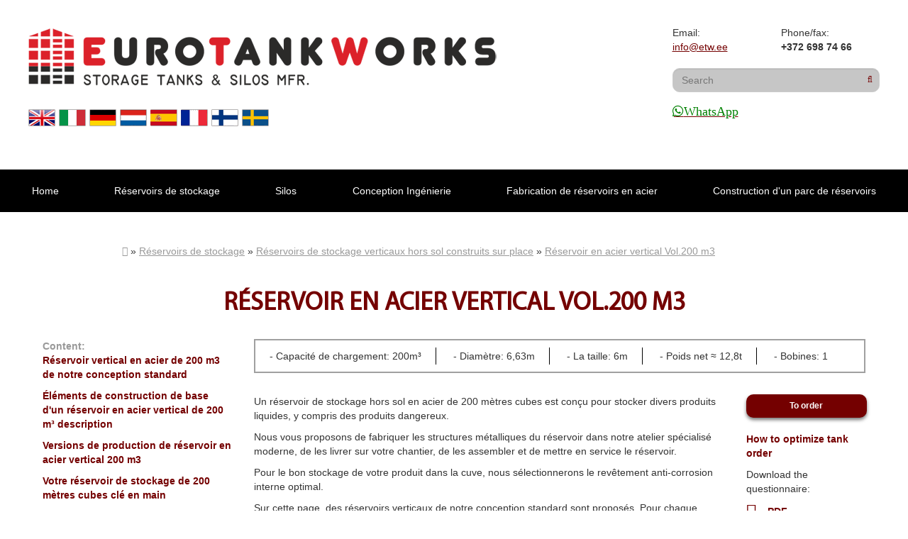

--- FILE ---
content_type: text/html; charset=UTF-8
request_url: https://reservoir-silo.fr/reservoir-de-stockage/reservoirs-verticaux/reservoir-vertical-200/
body_size: 12373
content:
<!DOCTYPE html class="black-bg">
<!--[if lt IE 7]>      <html class="no-js lt-ie9 lt-ie8 lt-ie7"> <![endif]-->
<!--[if IE 7]>         <html class="no-js lt-ie9 lt-ie8"> <![endif]-->
<!--[if IE 8]>         <html class="no-js lt-ie9"> <![endif]-->
<!--[if gt IE 8]><!--> <html class="no-js black-bg"> <!--<![endif]-->

<head>
<!-- meta -->
	<meta charset="utf-8">
	<meta http-equiv="X-UA-Compatible" content="IE=edge">
	<meta http-equiv="Content-Type" content="text/html; charset=[(modx_charset)]" /> 
	<title>AST-200 m3 Vertical Tank, Above-Ground | EuroTankWorks</title>
	<meta name="description" content="Description of a steel vertical storage tank with a volume of 200 cubic meters. Located above-ground, welded on site. This is the tank of our standard design. An individual design can also be developed." />
	<meta name="keywords" content="steel vertical cylindrical above-ground storage tank volume loading capacity 200 cubic meters cbm" />
	<meta name="viewport" content="width=device-width, initial-scale=1" />  
	<base href="https://reservoir-silo.fr/">
	    
	<!-- icons -->
	<link rel="icon" href="/template/img/fvc/ico-200x200.png" type="image/png" />
	<link rel="apple-touch-icon" href="/template/img/fvc/apple-touch-icon.png" type="image/png" />
	<link rel="apple-touch-icon" sizes="72x72" href="/template/img/fvc/apple-touch-icon-ipad.png" type="image/png" />
	<link rel="apple-touch-icon" sizes="114x114" href="/template/img/fvc/apple-touch-icon-iphone4.png" type="image/png" />
	<link rel="shortcut icon" href="/favicon.ico" type="image/x-icon" />
	    
	<!-- styles -->
	<link rel="stylesheet" href="/template/css/main.css" type="text/css" />

 <link rel="stylesheet" href="/assets/components/msearch2/css/web/default.css" type="text/css" />

	<script type="text/javascript">
		if (typeof mse2Config == "undefined") {mse2Config = {"cssUrl":"\/assets\/components\/msearch2\/css\/web\/","jsUrl":"\/assets\/components\/msearch2\/js\/web\/","actionUrl":"\/assets\/components\/msearch2\/action.php"};}
		if (typeof mse2FormConfig == "undefined") {mse2FormConfig = {};}
		mse2FormConfig["61aaad3fae1827fc9dcdaffa877b82fa6b005459"] = {"autocomplete":"results","queryVar":"query","minQuery":3,"pageId":58};
	</script>
<link rel="stylesheet" href="/assets/components/ajaxform/css/default.css" type="text/css" />
<script type="text/javascript" src="assets/components/directresize/js/highslide.packed.js"></script><script type="text/javascript">
hs.graphicsDir = 'assets/components/directresize/js/graphics/';
                  hs.lang.creditsText = '';</script></head>

 <body class="black-body"  oncopy="return true">
 <!-- Second-menu-mobyle -->
 <nav class="second-menu-mobyle" id="blfix">
 	<div class="navbar-header">
	   <button type="button" class="button-left-menu collapsed" data-toggle="collapse" data-target=".navbar-collapse-2"></button><br>
	   <button type="button" class="button-top" id="back-top">
	   	<i class="fa fa-arrow-up"></i><br>
	   	UP
	   </button>
	</div>
	<ul class="second-menu-ul collapse navbar-collapse-2">
<li class="first"><a class="dropdown-toggle" href="index/des-produits/" data-toggle="dropdown">Des produits<i class="fa fa-caret-right"></i><i class="fa fa-caret-down"></i></a><ul class="dropdown-menu"><li class="first"><a href="https://reservoir-silo.fr/reservoir-de-stockage/reservoirs-verticaux/" >Réservoirs en acier à stockage vertical</a></li><li><a href="https://reservoir-silo.fr/reservoir-de-stockage/reservoirs-deau-chaude/" >Réservoirs de stockage d'eau chaude</a></li><li><a href="https://reservoir-silo.fr/reservoir-de-stockage/reservoirs-horizontaux/" >Réservoirs horizontaux en acier</a></li><li><a href="https://reservoir-silo.fr/reservoir-de-stockage/reservoirs-drainage-souterrains/" >Réservoirs de stockage de drainage souterrain</a></li><li class="last"><a href="https://reservoir-silo.fr/silos/" >Bunkers / silos de stockage</a></li></ul></li><li><a class="dropdown-toggle" href="index/departement-construction-et-montage/" data-toggle="dropdown">Services du département Construction et montage<i class="fa fa-caret-right"></i><i class="fa fa-caret-down"></i></a><ul class="dropdown-menu"><li class="first"><a href="https://reservoir-silo.fr/construction-parc-de-reservoirs/construction-dune-fondation/" >Construction de fondations de réservoirs de stockage</a></li><li><a href="https://reservoir-silo.fr/construction/reservoirs-de-stockage/" >Installation d'un réservoir de stockage en acier</a></li><li><a href="https://reservoir-silo.fr/construction/protection-contre-la-corrosion/" >Protection contre la corrosion des réservoirs de stockage</a></li><li class="last"><a href="https://reservoir-silo.fr/construction/isolation-thermique/" >Isolation thermique</a></li></ul></li><li class="last"><a class="dropdown-toggle" href="index/bureau-detudes-dingenierie/" data-toggle="dropdown">Services du bureau d'études d'ingénierie<i class="fa fa-caret-right"></i><i class="fa fa-caret-down"></i></a><ul class="dropdown-menu"><li class="first"><a href="https://reservoir-silo.fr/conception-ingenierie/terminaux-de-vrac-liquide/" >Conception de terminaux de vrac liquide</a></li><li><a href="https://reservoir-silo.fr/conception-ingenierie/parcs-de-reservoirs/" >Conception technique des parcs de réservoirs</a></li><li class="last"><a href="https://reservoir-silo.fr/conception-ingenierie/reservoirs-de-stockage/" >Services de conception de réservoirs de stockage</a></li></ul></li>
	</ul>
<!-- Second-menu-mobyle END -->
</nav>
 	<!--  Header  -->
	<header>
	<!--
		<div class="full-width-block text-center top-line-menu">
			<a class="dropdown-toggle" data-toggle="dropdown" href="#" title="Work performed">Work performed</a>
			<ul class="dropdown-menu">
			    
				<li><a title="Work performed" href= title=""><i class="fa fa-building"></i><br>See all projects</a></li>
				<li class="help-li"></li>
			</ul>
		</div>
	-->

	<!-- Main Header block -->
	<div class="menu-button">
 		<div class="navbar-header">
		    <button type="button" class="button-color navbar-toggle collapsed" data-toggle="collapse" data-target=".navbar-collapse">
		      <i class="fa fa-bars"></i><!-- <i class="fa fa-times"></i> -->
		    </button>
		</div>
 	</div>

		<section class="container-fluid center-width-block header-block">
 			<div class="row">
 				<div class="logotype col-xs-11 col-sm-7 col-md-9 col-lg-9"><a href="/" title="" alt=""><img src="/template/img/logotype1.png" title="" ></a><br><a href="http://eurotankworks.com" title="English"><img style="width: auto !important;" src="/template/img/eng.png" title="English" alt="English"></a>
<a href="http://serbatoio-silo.it/" title="Italian"><img style="width: auto !important;" src="/template/img/it.png" title="Italian" alt="Italian"></a>
<a href="http://tanklager-silo.de" title="German"><img style="width: auto !important;" src="/template/img/de.png" title="German" alt="German"></a>
<a href="https://opslagtank-stalen.nl/" title="Dutch"><img style="width: auto !important;" src="/template/img/nl.png" title="Dutch" alt="Dutch"></a>
<a href="https://tanque-silo.es/" title="Spanish"><img style="width: auto !important;" src="/template/img/es.png" title="Spanish" alt="Spanish"></a>
<img style="width: auto !important;" src="/template/img/fr.png" title="French" alt="French">
<a href="https://varastosailio-siilo.fi/" title="Finnish"><img style="width: auto !important;" src="/template/img/fi.png" title="Finnish" alt="Finnish"></a>
<a href="https://lagringstank-silo.se/" title="Swedish"><img style="width: auto !important;" src="/template/img/se.png" title="Swedish" alt="Swedish"></a></div>
 				<div class="addreses-block no-padding col-sx-12 col-sm-5 col-md-3 col-lg-3">
 					<div class="email-block no-padding col-xs-4 col-sm-6 col-lg-6">Email:<br><a title="Sent email" href="mailto:info@etw.ee">info@etw.ee</a></div>
 					<div class="phone-block no-padding col-xs-4 col-sm-6 col-lg-6">Phone/fax:<br><strong>+372 698 74 66</strong></div>
 					<div class="search-block no-padding col-xs-4 col-sm-12 col-lg-12">
 					<form data-key="61aaad3fae1827fc9dcdaffa877b82fa6b005459" action="system-folder/searching-results.html" method="get" class="msearch2 search" id="mse2_form">
	 					<input type="text" class="form-control ui-autocomplete-input" name="query" placeholder="Search" value="" autocomplete="off">
	 					<button type="submit" class="btn"><i class="fa fa-search"></i></button>
	 				</form>
 					<link href="https://cdnjs.cloudflare.com/ajax/libs/font-awesome/5.15.3/css/brands.min.css" rel="stylesheet">
<a href="https://wa.me/+37254110644?text="><i class="fab fa-whatsapp" style="font-style: normal; color:green; font-size:18px" aria-hidden="true">WhatsApp</i></a>
 					
 					</div>
 				</div>
 			</div>
 		</section>
	<!-- Main Header block END -->
	<div class="full-width-block main-menu-block visible-desktop collapse navbar-collapse menu-mobyle">

 			<button type="button" class="button-color navbar-toggle collapsed" data-toggle="collapse" data-target=".navbar-collapse">
		      <i class="fa fa-times"></i>
		    </button>
    <!-- Main-menu -->
 			<nav class="center-width-block main-menu">
 				<ul>
<li class="first"><a href="/" >Home</a></li>&#32;<li class="active"><a class="dropdown-toggle" href="reservoir-de-stockage/" data-toggle="dropdown">Réservoirs de stockage</a><ul class="dropdown-menu"><li class="first active"><a class="dropdown-toggle" href="reservoir-de-stockage/reservoirs-verticaux/" >Réservoirs de stockage verticaux hors sol construits sur place</a></li>&#32;<li><a class="dropdown-toggle" href="reservoir-de-stockage/reservoirs-deau-chaude/" >Grands réservoirs de stockage d'eau chaude</a></li>&#32;<li><a class="dropdown-toggle" href="reservoir-de-stockage/reservoirs-horizontaux/" >Réservoirs horizontaux à simple et double paroi</a></li>&#32;<li class="last"><a class="dropdown-toggle" href="reservoir-de-stockage/reservoirs-drainage-souterrains/" >Réservoirs de drainage souterrains</a></li>&#32;</ul></li>&#32;<li><a class="dropdown-toggle" href="silos/" data-toggle="dropdown">Silos</a><ul class="dropdown-menu"><li class="first"><a class="dropdown-toggle" href="silos/silos-a-grains/" >Silos à grains</a></li>&#32;<li class="last"><a class="dropdown-toggle" href="silos/silos-a-ciment/" >Silos à ciment</a></li>&#32;</ul></li>&#32;<li><a class="dropdown-toggle" href="conception-ingenierie/" data-toggle="dropdown">Conception Ingénierie</a><ul class="dropdown-menu"><li class="first"><a class="dropdown-toggle" href="conception-ingenierie/terminaux-de-vrac-liquide/" >Conception de terminaux de vrac liquide</a></li>&#32;<li><a class="dropdown-toggle" href="conception-ingenierie/parcs-de-reservoirs/" >Conception technique des parcs de réservoirs</a></li>&#32;<li class="last"><a class="dropdown-toggle" href="conception-ingenierie/reservoirs-de-stockage/" >Services de conception de réservoirs de stockage</a></li>&#32;</ul></li>&#32;<li><a class="dropdown-toggle" href="fabrication-de-reservoirs/" data-toggle="dropdown">Fabrication de réservoirs en acier</a><ul class="dropdown-menu"><li class="first"><a class="dropdown-toggle" href="fabrication-de-reservoirs/fabrication-reservoir-vertical/" >Procédure de fabrication de grands réservoirs construits sur site</a></li>&#32;<li class="last"><a class="dropdown-toggle" href="fabrication-de-reservoirs/fabrication-reservoirs-horizontaux/" >Fabrication de réservoirs horizontaux soudés en atelier</a></li>&#32;</ul></li>&#32;<li><a class="dropdown-toggle" href="construction/" data-toggle="dropdown">Construction d'un parc de réservoirs</a><ul class="dropdown-menu"><li class="first"><a class="dropdown-toggle" href="construction/construction-dune-fondation/" >Construction d'une fondation de réservoir de stockage</a></li>&#32;<li><a class="dropdown-toggle" href="construction/reservoirs-de-stockage/" >Construction de réservoirs de stockage</a></li>&#32;<li><a class="dropdown-toggle" href="construction/protection-contre-la-corrosion/" >Protection contre la corrosion des réservoirs de stockage</a></li>&#32;<li class="last"><a class="dropdown-toggle" href="construction/isolation-thermique/" >Isolation thermique</a></li>&#32;</ul></li>&#32;<li class="last"><a href="informations-de-contact/" >Informations de contact</a></li>&#32;					
 					
 					<li class="help-li"></li>
 				</ul>
 			</nav>
     <!-- Main-menu END -->

 		</div>
 		<div class="full-width-block main-menu-block visible-desktop menu-pc default" id="main-menu">
    <!-- Main-menu -->
 			<nav class="center-width-block main-menu">
 				<ul>
<li class="first"><a href="/" >Home</a></li>&#32;<li class="active"><a href="reservoir-de-stockage/">Réservoirs de stockage</a><ul class="dropdown-menu"><li class="first active"><a href="reservoir-de-stockage/reservoirs-verticaux/">Réservoirs de stockage verticaux hors sol construits sur place</a></li>&#32;<li><a href="reservoir-de-stockage/reservoirs-deau-chaude/">Grands réservoirs de stockage d'eau chaude</a></li>&#32;<li><a href="reservoir-de-stockage/reservoirs-horizontaux/">Réservoirs horizontaux à simple et double paroi</a></li>&#32;<li class="last"><a href="reservoir-de-stockage/reservoirs-drainage-souterrains/">Réservoirs de drainage souterrains</a></li>&#32;</ul></li>&#32;<li><a href="silos/">Silos</a><ul class="dropdown-menu"><li class="first"><a href="silos/silos-a-grains/">Silos à grains</a></li>&#32;<li class="last"><a href="silos/silos-a-ciment/">Silos à ciment</a></li>&#32;</ul></li>&#32;<li><a href="conception-ingenierie/">Conception Ingénierie</a><ul class="dropdown-menu"><li class="first"><a href="conception-ingenierie/terminaux-de-vrac-liquide/">Conception de terminaux de vrac liquide</a></li>&#32;<li><a href="conception-ingenierie/parcs-de-reservoirs/">Conception technique des parcs de réservoirs</a></li>&#32;<li class="last"><a href="conception-ingenierie/reservoirs-de-stockage/">Services de conception de réservoirs de stockage</a></li>&#32;</ul></li>&#32;<li><a href="fabrication-de-reservoirs/">Fabrication de réservoirs en acier</a><ul class="dropdown-menu"><li class="first"><a href="fabrication-de-reservoirs/fabrication-reservoir-vertical/">Procédure de fabrication de grands réservoirs construits sur site</a></li>&#32;<li class="last"><a href="fabrication-de-reservoirs/fabrication-reservoirs-horizontaux/">Fabrication de réservoirs horizontaux soudés en atelier</a></li>&#32;</ul></li>&#32;<li><a href="construction/">Construction d'un parc de réservoirs</a><ul class="dropdown-menu"><li class="first"><a href="construction/construction-dune-fondation/">Construction d'une fondation de réservoir de stockage</a></li>&#32;<li><a href="construction/reservoirs-de-stockage/">Construction de réservoirs de stockage</a></li>&#32;<li><a href="construction/protection-contre-la-corrosion/">Protection contre la corrosion des réservoirs de stockage</a></li>&#32;<li class="last"><a href="construction/isolation-thermique/">Isolation thermique</a></li>&#32;</ul></li>&#32;<li class="last"><a href="informations-de-contact/" >Informations de contact</a></li>&#32;					
 					
 					<li class="help-li"></li>
 				</ul>
 			</nav>
     <!-- Main-menu END -->

 		</div>
 		</div>
	</header>
	<!--  Header END  -->

	<!-- CONTENT BLOCK -->
	<section class="block-center">
	    
		<!-- Content -->
<div class="main-content-block center-width-block clear content-item">
	<ul class="B_crumbBox" itemtype="http://schema.org/BreadcrumbList"><li class="B_firstCrumb" itemscope="itemscope" itemprop="itemListElement" itemtype="http://schema.org/ListItem"><a class="B_homeCrumb" itemprop="item" rel="Home" href="https://reservoir-silo.fr/"><span itemprop="name"><i class="fa fa-home"></i></span></a></li>
 &raquo; <li itemscope="itemscope" itemprop="itemListElement" class="B_crumb" itemtype="http://schema.org/ListItem"><a class="B_crumb" itemprop="item" rel="Réservoirs de stockage" href="reservoir-de-stockage/"><span itemprop="name">Réservoirs de stockage</span></a></li>
 &raquo; <li itemscope="itemscope" itemprop="itemListElement" class="B_crumb" itemtype="http://schema.org/ListItem"><a class="B_crumb" itemprop="item" rel="Réservoirs de stockage verticaux hors sol construits sur place" href="reservoir-de-stockage/reservoirs-verticaux/"><span itemprop="name">Réservoirs de stockage verticaux hors sol construits sur place</span></a></li>
 &raquo; <li class="B_lastCrumb" itemscope="itemscope" itemprop="itemListElement" itemtype="http://schema.org/ListItem"><a class="B_currentCrumb" itemprop="item" rel="Réservoir en acier vertical Vol.200 m3" href="reservoir-de-stockage/reservoirs-verticaux/reservoir-vertical-200/"><span itemprop="name">Réservoir en acier vertical Vol.200 m3</span></a></li>
</ul>
	<h1>Réservoir en acier vertical Vol.200 m3</h1>
	<div class="col-main-block link-block col-sm-3">
	    <span>Content:</span>
	    <ul>
<li><a class="scrollto" href="#reservoir-vertical-standard">Réservoir vertical en acier de 200 m3 de notre conception standard</a></li><li><a class="scrollto" href="#elements-de-construction-de-base-d-un-reservoir-en-acier-vertical-de-200-m-description">Éléments de construction de base d'un réservoir en acier vertical de 200 m³ description</a></li><li><a class="scrollto" href="#versions-de-production">Versions de production de réservoir en acier vertical 200 m3</a></li><li><a class="scrollto" href="#votre-reservoir">Votre réservoir de stockage de 200 mètres cubes clé en main</a></li><li><a class="scrollto" href="#un-autre-volume-de-reservoir">Un autre volume de réservoir</a></li>	
<!--
<li><a class="scrollto" href="#delivery">Delivery</a></li>
-->
	    </ul>
	</div>
	
<div class="col-main-block parameters-block col-sm-9">
	    <ul>
	    <li>Capacité de chargement: 200m³</li> <li>Diamètre: 6,63m</li> <li>La taille: 6m</li> <li>Poids net ≈ 12,8t</li> <li>Bobines: 1</li> 
	    </il>
	</div>
	
	<div class="col-main-block col-sm-7"><p>Un réservoir de stockage hors sol en acier de 200 mètres cubes est conçu pour stocker divers produits liquides, y compris des produits dangereux.</p>
<p>Nous vous proposons de fabriquer les structures métalliques du réservoir dans notre atelier spécialisé moderne, de les livrer sur votre chantier, de les assembler et de mettre en service le réservoir.</p>
<p>Pour le bon stockage de votre produit dans la cuve, nous sélectionnerons le revêtement anti-corrosion interne optimal.</p>
<p>Sur cette page, des réservoirs verticaux de notre conception standard sont proposés. Pour chaque client, la conception du réservoir est en cours de finalisation ou une conception complètement individuelle est en cours.</p>
<p>Si ce réservoir vous intéresse, vous pouvez télécharger, remplir et nous envoyer une fiche technique. Ensuite, nous pouvons faire tous les calculs et préparer pour vous une offre commerciale détaillée.</p></div>
	<div class="col-main-block right-column-item col-sm-2">
	    <a href="#" data-toggle="modal" data-target="#callback-modal" class="btn">To order</a><br>
	    <a class="open_window"><span>How to optimize tank order</span></a>
	    <p>Download the questionnaire:</p>
	    <a class="link-file" href="upload/files/data sheets/vertical-tank-data-sheet.pdf" target="_blank"><i class="fa fa-file-excel-o"></i> PDF</a><br>
	    <a class="link-file" href="upload/files/data sheets/vertical-tank-data-sheet.xlsx" target="_blank"><i class="fa fa-file-pdf-o"></i> Excel</a>
	</div>
	
</div>
	    <!-- Content END -->
		<div class="clear"></div>
		          <div class="gallery-block gray-bg">
    <div class="center-width-block clear">
    	<ul>
    		<li class="col-xs-6 col-sm-4 col-md-3"><img src="/assets/cache_image/resources/249/2_264x197_c99.jpg" alt="Réservoir cylindrique vertical en acier de 200 m³" title="Réservoir cylindrique vertical en acier de 200 m³"><a rel="gallery" href="/assets/cache_image/resources/249/2_0x0_f9a.jpg" title="Réservoir cylindrique vertical en acier de 200 m³"><span class="eye-vs"><i class="fa fa-search-plus"></i></span></a></li>
<li class="col-xs-6 col-sm-4 col-md-3"><img src="/assets/cache_image/resources/249/3_264x197_c99.jpg" alt="Réservoir cylindrique vertical en acier de 200 m³" title="Réservoir cylindrique vertical en acier de 200 m³"><a rel="gallery" href="/assets/cache_image/resources/249/3_0x0_f9a.jpg" title="Réservoir cylindrique vertical en acier de 200 m³"><span class="eye-vs"><i class="fa fa-search-plus"></i></span></a></li>
<li class="col-xs-6 col-sm-4 col-md-3"><img src="/assets/cache_image/resources/249/4_264x197_c99.jpg" alt="Réservoir cylindrique vertical en acier de 200 m³" title="Réservoir cylindrique vertical en acier de 200 m³"><a rel="gallery" href="/assets/cache_image/resources/249/4_0x0_f9a.jpg" title="Réservoir cylindrique vertical en acier de 200 m³"><span class="eye-vs"><i class="fa fa-search-plus"></i></span></a></li>
<li class="col-xs-6 col-sm-4 col-md-3"><img src="/assets/cache_image/resources/249/1_264x197_c99.jpg" alt="Réservoir cylindrique vertical en acier de 200 m³" title="Réservoir cylindrique vertical en acier de 200 m³"><a rel="gallery" href="/assets/cache_image/resources/249/1_0x0_f9a.jpg" title="Réservoir cylindrique vertical en acier de 200 m³"><span class="eye-vs"><i class="fa fa-search-plus"></i></span></a></li>
    	</ul>
    </div>
</div>
<div class="clear"></div>

		    </section>
<section class="clear block-center gray-bg">

<div class="main-content-block main-no-margin numiration-block center-width-block">    

<div id="reservoir-vertical-standard"></div><h2>Réservoir vertical en acier de 200 m3 de notre conception standard</h2>
<div class=" "><p>Sur cette page, un réservoir vertical hors sol de notre conception standard est proposé. Pour chaque client, la conception du réservoir est en cours de finalisation ou une conception complètement individuelle est en cours.</p>
<p style="text-align: center;"><img title="Réservoir de stockage hors sol vertical 200 m3" src="upload/images/0-vertical-tanks/1-vertical-tanks/AST-200/vertical-storage-tank-ast-200.jpg" alt="Réservoir de stockage hors sol vertical 200 m3" width="250" height="188" /><img title="Réservoir de stockage hors sol vertical 200 m3" src="upload/images/0-vertical-tanks/1-vertical-tanks/AST-200/1-ast-200-gen-vew-shaft.jpg" alt="Réservoir de stockage hors sol vertical 200 m3" width="255" height="191" /><img title="Réservoir de stockage hors sol vertical 200 m3" src="upload/images/0-vertical-tanks/1-vertical-tanks/AST-200/2-ast-200-gen-vew-spiral.jpg" alt="Réservoir de stockage hors sol vertical 200 m3" width="255" height="191" /></p>
<p>Le réservoir de stockage hors sol en acier d'une capacité de chargement de 200 m³ peut être conçu,<a href="fabrication-de-reservoirs/fabrication-reservoir-vertical/"> fabriqué</a> et <a href="construction/">construit</a> en utilisant la méthode plaque par plaque, traditionnelle pour l'Europe et les États-Unis. Dans le même temps, notre usine est équipée d'une machine de bobinage spéciale, nous pouvons donc fabriquer des réservoirs en utilisant la méthode de bobinage, qui est largement utilisée en Russie et dans les pays de la CEI.</p>
<h3 class="justifyleft">Spécification</h3>
<table class="table table-striped" border="0">
<tbody>
<tr>
<td><strong>Paramètres de réservoir en acier vertical de 200 m³</strong></td>
<td><strong><span>Unité de mesure</span></strong></td>
<td><strong>Les taux</strong></td>
</tr>
<tr>
<td class="red-line"><span>Dimensions hors tout</span></td>
<td class="red-line"> </td>
<td class="red-line"> </td>
</tr>
<tr>
<td><span>Capacité de chargement (volume)</span></td>
<td>m³</td>
<td> 200</td>
</tr>
<tr>
<td><span>Diamètre</span></td>
<td>mm</td>
<td> 6 630</td>
</tr>
<tr>
<td><span>La taille</span></td>
<td>mm</td>
<td> 6 000</td>
</tr>
<tr>
<td><span>Nombre de bobines (pour la méthode de bobinage)</span></td>
<td>pcs</td>
<td>1</td>
</tr>
<tr>
<td class="red-line"><strong>Paroi de réservoir verticale en acier de 200 m³</strong></td>
<td class="red-line"> </td>
<td class="red-line"> </td>
</tr>
<tr>
<td><span>Poids net du mur</span></td>
<td>kg</td>
<td>5 033</td>
</tr>
<tr>
<td><span>Nombre d'anneaux du mur</span></td>
<td>pcs</td>
<td> 4</td>
</tr>
<tr>
<td><span>Épaisseur de l'anneau supérieur</span></td>
<td>mm</td>
<td>5</td>
</tr>
<tr>
<td><span>Épaisseur de l'anneau inférieur</span></td>
<td>mm</td>
<td>5</td>
</tr>
<tr>
<td class="red-line"><strong>Toit de réservoir en acier vertical de 200 m³</strong></td>
<td class="red-line"> </td>
<td class="red-line"> </td>
</tr>
<tr>
<td><span>Poids net du toit</span></td>
<td>kg</td>
<td>1 690</td>
</tr>
<tr>
<td><span>Épaisseur du platelage du toit</span></td>
<td>мм</td>
<td> 5</td>
</tr>
<tr>
<td class="red-line"><strong><span>Fond de cuve en acier vertical 200 m³</span></strong></td>
<td class="red-line"> </td>
<td class="red-line"> </td>
</tr>
<tr>
<td><span>Poids net du fond</span></td>
<td>kg</td>
<td>1 470</td>
</tr>
<tr>
<td><span>Épaisseur du fond</span></td>
<td>mm</td>
<td> 5</td>
</tr>
<tr class="red-line">
<td><strong><span>Poids net des autres éléments du réservoir en acier vertical de 200 m³</span></strong></td>
<td> </td>
<td> </td>
</tr>
<tr>
<td><span>Escalier</span></td>
<td> kg</td>
<td>1 030</td>
</tr>
<tr>
<td><span>Ponts de toit (passerelles)</span></td>
<td> kg</td>
<td>650</td>
</tr>
<tr>
<td><span>Plaques de trou d'homme et joints de chiot</span></td>
<td> kg</td>
<td>706</td>
</tr>
<tr>
<td><span>Éléments du cadre constitutif</span></td>
<td> kg</td>
<td>87</td>
</tr>
<tr>
<td><span>Cadres et emballage</span></td>
<td> kg</td>
<td>2 100</td>
</tr>
<tr>
<td><strong><span>Poids net total du réservoir en acier vertical de 200 m³</span></strong></td>
<td><strong>kg</strong></td>
<td><strong>12 766</strong></td>
</tr>
</tbody>
</table>
<p><em>La tolérance à la corrosion peut être prise en compte lors de l'élaboration du projet de conception technique si la période de fonctionnement plus longue est prévue ou si des fluides agressifs sont censés y être stockés</em></p></div>

</div>
<div class="clear"></div>
</section>
<section class="clear block-center  ">

<div class="main-content-block main-no-margin  center-width-block">    

<div id="elements-de-construction-de-base-d-un-reservoir-en-acier-vertical-de-200-m-description"></div><h2>Éléments de construction de base d'un réservoir en acier vertical de 200 m³ description</h2>
<div class=" "><p><strong><img style="float: left;" title="Fond du réservoir de stockage hors sol vertical 200 m3" src="upload/images/0-vertical-tanks/1-vertical-tanks/AST-200/4-ast-200-bottom.jpg" alt="Fond du réservoir de stockage hors sol vertical 200 m3" width="250" height="188" />Fond du réservoir vertical en acier 200m3</strong></p>
<ul>
<li>Type: fond plat en acier sans plaques annulaires.</li>
<li>Épaisseur: 5 mm.</li>
<li>Livraison depuis l'atelier: en bobine ou plaque par plaque.</li>
<li>Poids net: 1470 kg.</li>
</ul>
<p><strong> </strong></p>
<p><strong> </strong></p>
<p><strong> </strong></p>
<p><strong> </strong></p>
<p class="justifyleft"><strong><img style="float: left;" title="Mur du réservoir de stockage hors sol vertical 200 m3" src="upload/images/0-vertical-tanks/1-vertical-tanks/AST-200/3-ast-200-shell.jpg" alt="Mur du réservoir de stockage hors sol vertical 200 m3" width="250" height="188" />Mur du réservoir vertical en acier 200m3</strong></p>
<ul>
<li>Type: cylindre fermé.</li>
<li>Composé de 4 bandes horizontales.</li>
<li>Épaisseur: 5 mm.</li>
<li>Livraison depuis l'atelier: en bobine ou plaque par plaque.</li>
<li>Poids net: 5 033 kg.</li>
</ul>
<p><strong> </strong></p>
<p><strong> </strong></p>
<p><strong>Toit du réservoir vertical en acier 200m3</strong></p>
<p><strong><img title="Toit du réservoir de stockage hors sol vertical 200 m3" src="upload/images/0-vertical-tanks/1-vertical-tanks/AST-200/5-ast-200-roof-1.jpg" alt="Toit du réservoir de stockage hors sol vertical 200 m3" width="250" height="188" /><img title="Toit du réservoir vertical en acier 200m3" src="upload/images/0-vertical-tanks/1-vertical-tanks/AST-200/6-ast-200-roof-2.jpg" alt="Toit du réservoir vertical en acier 200m3" width="250" height="188" /><br /></strong></p>
<p>Dans des réservoirs d'un volume de 200m³, des toits de différents types peuvent être utilisés. Les plus courants sont les revêtements coniques sans cadre (toit autoportant), les toits coniques à ossature avec terrasse et les toits de protection.</p>
<p>Le revêtement sans cadre peut être utilisé dans des réservoirs d'une capacité de chargement allant jusqu'à 1000 m3. Sa capacité portante est assurée par une forme conique. L'angle de conicité peut être de 15 ° à 30 °. Les plaques de toit sont soudées avec des soudures bout à bout double face.</p>
<p>Un toit à ossature conique est utilisé pour les réservoirs verticaux d'un volume allant jusqu'à 5000 m3. Un tel toit se compose d'éléments de charpente, d'un anneau central et de plaques de plancher.</p>
<p>Le toit du bouclier est assemblé de segments encadrés soudés en atelier (boucliers).</p>
<p><strong>Toit flottant interne pour un réservoir en acier vertical de 200 m³</strong></p>
<p>Le réservoir vertical en acier pour stocker les liquides s'évaporant facilement (volatils) peut être équipé d'un toit flottant interne.</p>
<p>L'évaporation résultant de la «respiration» petite et grande du réservoir entraîne des pertes d'argent importantes, la qualité du produit diminue et l'environnement se dégrade. Un toit flottant interne permet de résoudre efficacement ces problèmes.</p>
<p>Le plus souvent, des toits flottants internes en aluminium de type bloc ou ponton sont utilisés.</p>
<p>La conception du toit flottant en blocs que nous fabriquons se compose de blocs en aluminium scellés avec des dimensions de 2,98x0,89x0,04 m. Les blocs sont remplis de mousse de polyuréthane rigide.</p>
<p> </p></div>

</div>
<div class="clear"></div>
</section>
<section class="clear block-center gray-bg">

<div class="main-content-block main-no-margin numiration-block center-width-block">    

<div id="versions-de-production"></div><h2>Versions de production de réservoir en acier vertical 200 m3</h2>
<div class=" "><ul>
<li><strong>Réservoir vertical en acier de 200 m³ fabriqué par enroulement / méthode plaque par plaque;</strong></li>
<li><strong>Réservoir vertical en acier de 200 m³ avec toit fixe / flottant intérieur / flottant extérieur;</strong></li>
<li><strong>Réservoir en acier à simple paroi vertical de 200 m³ / réservoirs en acier avec paroi de protection;</strong></li>
<li><strong>Réservoir vertical en acier de 200 m³ en acier au carbone / faiblement allié / en acier inoxydable.</strong></li>
</ul>
<p><span> </span></p>
<p><strong> </strong></p>
<p> </p>
<p> </p></div>

</div>
<div class="clear"></div>
</section>
<section class="clear block-center gray-bg invisible-block">

<div class="main-content-block main-no-margin  center-width-block">    

<div id="optimiser-votre-commande"></div><h2>Il existe certaines façons d'optimiser votre commande pour un réservoir en acier vertical de 200 m³:</h2>
<div class=" "><ul>
<li>Parcourez les versions de production de nos réservoirs verticaux.</li>
<li>Renseignez-vous dès les premières étapes de la planification - pour obtenir des conseils, des calculs et des supports d'information gratuits de la part de nos spécialistes.</li>
<li>Économisez de l'argent et assurez la qualité - commandez tout auprès d'un seul entrepreneur. Nous assumons l'entière responsabilité de votre réservoir, de la planification à la mise en service clé en main. Dans ce cas, nous serons en mesure de réduire le coût des matériaux, de rendre la logistique de livraison moins chère, de fournir une installation rapide et de qualité de nos cadres métalliques et d'assurer un ensemble de documents parfait.</li>
<li>Vous pouvez recevoir des informations complètes sur la conception technique, les caractéristiques uniques de construction, les technologies de production, l'installation et le service des réservoirs verticaux sur notre site Web.</li>
</ul></div>

</div>
<div class="clear"></div>
</section>
<section class="clear block-center  ">

<div class="main-content-block main-no-margin  center-width-block">    

<div id="votre-reservoir"></div><h2>Votre réservoir de stockage de 200 mètres cubes clé en main</h2>
<div class="two-columns"><ul>
<li>Réservoir de stockage vol.200 m³ <a title="Détails de la conception des réservoirs de stockage" href="conception-ingenierie/reservoirs-de-stockage/">conception technique</a>;</li>
<li><a href="construction/reservoirs-de-stockage/">Installation</a> de cuves sur votre chantier;</li>
<li><a href="construction/protection-contre-la-corrosion/">Traitement et peinture</a> de la surface interne et externe du réservoir;</li>
<li>Installation du ponton dans le réservoir;</li>
<li>Chauffage et i<a href="construction/isolation-thermique/">solation thermique</a> du réservoir.</li>
</ul></div>

</div>
<div class="clear"></div>
</section>
<section class="clear block-center  ">

<div class="main-content-block main-no-margin  center-width-block">    

<div id="un-autre-volume-de-reservoir"></div><h2>Un autre volume de réservoir</h2>
<div class=" "><p style="text-align: center;"><a href="reservoir-de-stockage/reservoirs-verticaux/reservoir-vertical-100/">100m³</a><span> &lt; </span>200m³<span> &gt; </span><a href="reservoir-de-stockage/reservoirs-verticaux/reservoir-vertical-300/">300m³</a><span> &gt; </span><a href="reservoir-de-stockage/reservoirs-verticaux/reservoir-vertical-400/">400m³</a><span> &gt; </span><a href="reservoir-de-stockage/reservoirs-verticaux/reservoir-vertical-500/">500m³</a><span> &gt; </span><a href="reservoir-de-stockage/reservoirs-verticaux/reservoir-vertical-700/">700m³</a><span> &gt; </span><a href="reservoir-de-stockage/reservoirs-verticaux/reservoir-vertical-1000/">1000m³</a><span> &gt; </span><a href="reservoir-de-stockage/reservoirs-verticaux/reservoir-vertical-2000/">2000m³</a><span> &gt; </span><a href="reservoir-de-stockage/reservoirs-verticaux/reservoir-vertical-3000/">3000m³</a><span> &gt; </span><a href="reservoir-de-stockage/reservoirs-verticaux/reservoir-vertical-5000/">5000m³</a><span> &gt; </span><a href="reservoir-de-stockage/reservoirs-verticaux/reservoir-vertical-10000/">10000m³</a><span> &gt; </span><a href="reservoir-de-stockage/reservoirs-verticaux/reservoir-vertical-20000/">20000m³ </a><span>&gt; </span><a href="reservoir-de-stockage/reservoirs-verticaux/reservoir-vertical-30000/">30000m³</a><span> &gt; </span><a href="reservoir-de-stockage/reservoirs-verticaux/reservoir-vertical-50000/">50000m³</a></p></div>

</div>
<div class="clear"></div>

		<div class="big-picture clear">
    <img src="/assets/cache_image/upload/images/0-vertical-tanks/1-vertical-tanks/AST-200/ast-200-im_1920x727_9b5.jpg">
    <div class="flex-block">
        <div class="flex-bg"></div>
        <div class="order-block"><span>Réservoir en acier vertical Vol.200 m3</span><br><a class="btn red-bg" href="#" data-toggle="modal" data-target="#callback-modal">Ordonner</a></div>
    </div>
</div>
	</section>
	<!-- CONTENT BLOCK END -->

	<!-- FOOTER BLOCK -->
	<footer class="footer gray-bg">
		<section class="center-width-block container-fluid footer-block">
			<div class="block-address col-sx-12 col-md-2 col-lg-2">
				<div class="inner-block col-sx-12 col-sm-4 col-md-12 col-lg-12">Email:<br><a title="Sent email" href="mailto:info@etw.ee">info@etw.ee</a></div>
				<div class="inner-block col-sx-12 col-sm-4 col-md-12 col-lg-12">Phone/fax:<br>+372 698 74 66</div>
				<div class="inner-block col-sx-12 col-sm-4 col-md-12 col-lg-12"><i class="fa fa-copyright"></i> 2012-2021<br>EUROTANKWORKS</div>
				
				<div class="share42init inner-block col-sx-12 col-sm-4 col-md-12 col-lg-12"
                  data-url    = "https://reservoir-silo.fr/"
                  data-title  = 'Réservoir en acier vertical Vol.200 m3'
                  data-image  = "https://reservoir-silo.fr/template/img/icons.png"
                  data-path   = "https://reservoir-silo.fr/template/img/">
                </div>
			</div>
			<div class="block-invisible col-sx-12 col-md-2 col-lg-2">
				<a title="About us" href=home/><span class="ico-block ico-about-as"></span></a>
				<h5>About us</h5>
<!--
<ul class=""><li class="first"><a href="index/des-produits/" data-toggle="dropdown">Des produits</a></li><li><a href="index/departement-construction-et-montage/" data-toggle="dropdown">Services du département Construction et montage</a></li><li class="last"><a href="index/bureau-detudes-dingenierie/" data-toggle="dropdown">Services du bureau d'études d'ingénierie</a></li></ul>
-->
			</div>
			<div class="block-invisible col-sx-12 col-md-2 col-lg-2">
				<a title="Catalog" href=reservoir-de-stockage/><span class="ico-block ico-catalog"></span></a>
				<h5>Les produits</h5>
<ul class=""><li class="first"><a href="silos/">Silos</a></li><li class="active"><a href="reservoir-de-stockage/reservoirs-verticaux/">Réservoirs de stockage verticaux hors sol construits sur place</a></li><li><a href="reservoir-de-stockage/reservoirs-deau-chaude/">Grands réservoirs de stockage d'eau chaude</a></li><li><a href="reservoir-de-stockage/reservoirs-horizontaux/">Réservoirs horizontaux à simple et double paroi</a></li><li class="last"><a href="reservoir-de-stockage/reservoirs-drainage-souterrains/">Réservoirs de drainage souterrains</a></li></ul>
			</div>
			<div class="block-invisible col-sx-12 col-md-2 col-lg-2">
				<a title="Engineering" href=conception-ingenierie/><span class="ico-block ico-design"></span></a>
				<h5>Ingénierie</h5>
<ul class=""><li class="first"><a href="conception-ingenierie/terminaux-de-vrac-liquide/" >Conception de terminaux de vrac liquide</a></li><li><a href="conception-ingenierie/parcs-de-reservoirs/" >Conception technique des parcs de réservoirs</a></li><li class="last"><a href="conception-ingenierie/reservoirs-de-stockage/" >Services de conception de réservoirs de stockage</a></li></ul>
			</div>
			<div class="block-invisible col-sx-12 col-md-2 col-lg-2">
			<a title="Production" href=fabrication-de-reservoirs/><span class="ico-block ico-production"></span></a>
				<h5>Fabrication</h5>
<ul class=""><li class="first"><a href="fabrication-de-reservoirs/fabrication-reservoir-vertical/" >Procédure de fabrication de grands réservoirs construits sur site</a></li><li class="last"><a href="fabrication-de-reservoirs/fabrication-reservoirs-horizontaux/" >Fabrication de réservoirs horizontaux soudés en atelier</a></li></ul>
			</div>
			<div class="block-invisible col-sx-12 col-md-2 col-lg-2">
				<a title="Construction" href=construction/><span class="ico-block ico-building"></span></a>
				<h5>Construction</h5>
<ul class=""><li class="first"><a href="construction/construction-dune-fondation/" >Construction d'une fondation de réservoir de stockage</a></li><li><a href="construction/reservoirs-de-stockage/" >Construction de réservoirs de stockage</a></li><li><a href="construction/protection-contre-la-corrosion/" >Protection contre la corrosion des réservoirs de stockage</a></li><li class="last"><a href="construction/isolation-thermique/" >Isolation thermique</a></li></ul>


			</div>
		</section>
	</footer>
	<!-- FOOTER BLOCK END -->

		<link rel="stylesheet" href="/template/css/libs.min.css" type="text/css" />
	<link rel="stylesheet" href="/template/css/swiper.min.css" type="text/css" />
	<link rel="stylesheet" href="/template/css/jquery.fancybox.css" type="text/css" />
	<link rel="stylesheet" href="/template/css/jquery.fancybox-thumbs.css" type="text/css" />
	<link rel="stylesheet" href="/template/css/window.css" type="text/css" />

	<!-- HTML5 shim and Respond.js IE8 support of HTML5 elements and media queries -->
	<!--[if lt IE 9]>
	<script src="https://oss.maxcdn.com/libs/html5shiv/3.7.0/html5shiv.js"></script>
	<script src="https://oss.maxcdn.com/libs/respond.js/1.4.2/respond.min.js"></script>
	<![endif]-->

	<script type="text/javascript" src="/template/js/vendor/modernizr.custom.2.7.0.min.js"></script>
	<script type="text/javascript" src="/template/js/vendor/jquery-2.0.3.min.js"></script>
	<script type="text/javascript" src="/template/js/vendor/bootstrap.min.js"></script>
	<script type="text/javascript" src="/template/js/vendor/jquery.fancybox.js"></script>
	<script type="text/javascript" src="/template/js/vendor/jquery.fancybox-thumbs.js"></script>
	<script type="text/javascript" src="/template/js/vendor/holder.js"></script>
	<script type="text/javascript" src="/template/js/jquery.columnizer.js"></script>
	<script type="text/javascript" src="/template/js/swiper.min.js"></script>
	<script type="text/javascript" src="/template/js/main.js"></script>
	<script type="text/javascript" src="/template/js/share42.js"></script>

<!-- modal -->
            
  <div class="modal fade" id="callback-modal" tabindex="-1" role="dialog" aria-labelledby="callback-modal-label" aria-hidden="true">
    <div class="modal-dialog">
      <div class="modal-content">
        <div class="modal-header">
          <button type="button" class="close" data-dismiss="modal"><span aria-hidden="true"><i class="fa fa-times"></i></span><span class="sr-only">Close</span></button>
          <h2 class="modal-title" id="callback-modal-label">Price request</h2>
        </div>
        <div class="modal-body">
          <form action="" enctype="multipart/form-data" method="post" class="ajax_form af_example form-horizontal">
<p>price on request: <strong>Réservoir en acier vertical Vol.200 m3</strong></p>

<input type="hidden" name="Запрос_цены_на" value="Réservoir en acier vertical Vol.200 m3">
<input type="text" id="af_name" name="name" value="" placeholder="Full name" class="span4" />
<span class="error_name"></span>
<input type="text" id="af_org" name="org" value="" placeholder="Organization:" class="span4" />
<span class="error_org"></span>
<input type="text" id="af_city" name="city" value="" placeholder="City" class="span4" />
<span class="error_city"></span>
<input type="text" id="af_phone" name="phone" value="" placeholder="Phone" class="span4" />
<span class="error_phone"></span>
<input type="email" id="af_email" name="email" value="" placeholder="e-mail" class="span4" />
<span class="error_email"></span>
<textarea id="af_message" name="message" class="span4" rows="5" placeholder="Note">price on request for Réservoir en acier vertical Vol.200 m3. </textarea>
<span class="error_message"></span>
<p>Attach file</p>
<input class="" type="file" name="attach">
<div class="clear"></div>
<div>
    <div class="form-item">
    <div class="g-recaptcha" data-sitekey="6LfQtbcUAAAAAGOWNZiCrLor-16QYQxPgSk05uxL"></div>
<script type="text/javascript" src="https://www.google.com/recaptcha/api.js?hl=en"></script>
    <span class="error_g-recaptcha-response error"></span>
    <style>
        .g-recaptcha>div {
            margin: auto;
        }
    </style>
    </div>
</div>
<div class="clear"></div>
<div class="control-group">
		<div class="controls">
			<button type="reset" class="btn">Clean</button>
			<button type="submit" class="btn btn-primary">Send</button>
		</div>
	</div>
	
	

	<input type="hidden" name="af_action" value="2d2810e31ba95bd6c4dbde63e2010535" />
</form>
        </div>
        <div class="modal-footer">
          <button type="button" class="btn btn-default" data-dismiss="modal"><i class="fa fa-times"></i>Close</button>
        </div>
      </div>
    </div>
  </div><!-- Callback -->

<div class="overlay" title="окно"></div>
<div class="popup">
<a class="close_window">x</a>
<h3>There are certain ways to optimize your order for a vertical steel tank</h3>
<ul>
<li>Parcourez les versions de production de nos réservoirs verticaux.</li>
<li>Renseignez-vous dès les premières étapes de la planification - pour obtenir des conseils, des calculs et des supports d'information gratuits de la part de nos spécialistes.</li>
<li>Économisez de l'argent et assurez la qualité - commandez tout auprès d'un seul entrepreneur. Nous assumons l'entière responsabilité de votre réservoir, de la planification à la mise en service clé en main. Dans ce cas, nous serons en mesure de réduire le coût des matériaux, de rendre la logistique de livraison moins chère, de fournir une installation rapide et de qualité de nos cadres métalliques et d'assurer un ensemble de documents parfait.</li>
<li>Vous pouvez recevoir des informations complètes sur la conception technique, les caractéristiques uniques de construction, les technologies de production, l'installation et le service des réservoirs verticaux sur notre site Web.</li>
</ul>
</div>
 <div id="yandex.metrika" align="center"><!-- Yandex.Metrika counter -->
<script type="text/javascript" >
   (function(m,e,t,r,i,k,a){m[i]=m[i]||function(){(m[i].a=m[i].a||[]).push(arguments)};
   m[i].l=1*new Date();k=e.createElement(t),a=e.getElementsByTagName(t)[0],k.async=1,k.src=r,a.parentNode.insertBefore(k,a)})
   (window, document, "script", "https://mc.yandex.ru/metrika/tag.js", "ym");

   ym(57068065, "init", {
        clickmap:true,
        trackLinks:true,
        accurateTrackBounce:true,
        webvisor:true
   });
</script>
<noscript><div><img src="https://mc.yandex.ru/watch/57068065" style="position:absolute; left:-9999px;" alt="" /></div></noscript>
<!-- /Yandex.Metrika counter --></div>
 <script type="text/javascript" src="/assets/components/msearch2/js/web/default.js"></script>
<script type="text/javascript" src="/assets/components/ajaxform/js/default.js"></script>
<script type="text/javascript">AjaxForm.initialize({"assetsUrl":"\/assets\/components\/ajaxform\/","actionUrl":"\/assets\/components\/ajaxform\/action.php","closeMessage":"close all","formSelector":"form.ajax_form","pageId":249});</script>
</body>
 </html>

--- FILE ---
content_type: text/html; charset=utf-8
request_url: https://www.google.com/recaptcha/api2/anchor?ar=1&k=6LfQtbcUAAAAAGOWNZiCrLor-16QYQxPgSk05uxL&co=aHR0cHM6Ly9yZXNlcnZvaXItc2lsby5mcjo0NDM.&hl=en&v=9TiwnJFHeuIw_s0wSd3fiKfN&size=normal&anchor-ms=20000&execute-ms=30000&cb=ba0tiam4w2e3
body_size: 49034
content:
<!DOCTYPE HTML><html dir="ltr" lang="en"><head><meta http-equiv="Content-Type" content="text/html; charset=UTF-8">
<meta http-equiv="X-UA-Compatible" content="IE=edge">
<title>reCAPTCHA</title>
<style type="text/css">
/* cyrillic-ext */
@font-face {
  font-family: 'Roboto';
  font-style: normal;
  font-weight: 400;
  font-stretch: 100%;
  src: url(//fonts.gstatic.com/s/roboto/v48/KFO7CnqEu92Fr1ME7kSn66aGLdTylUAMa3GUBHMdazTgWw.woff2) format('woff2');
  unicode-range: U+0460-052F, U+1C80-1C8A, U+20B4, U+2DE0-2DFF, U+A640-A69F, U+FE2E-FE2F;
}
/* cyrillic */
@font-face {
  font-family: 'Roboto';
  font-style: normal;
  font-weight: 400;
  font-stretch: 100%;
  src: url(//fonts.gstatic.com/s/roboto/v48/KFO7CnqEu92Fr1ME7kSn66aGLdTylUAMa3iUBHMdazTgWw.woff2) format('woff2');
  unicode-range: U+0301, U+0400-045F, U+0490-0491, U+04B0-04B1, U+2116;
}
/* greek-ext */
@font-face {
  font-family: 'Roboto';
  font-style: normal;
  font-weight: 400;
  font-stretch: 100%;
  src: url(//fonts.gstatic.com/s/roboto/v48/KFO7CnqEu92Fr1ME7kSn66aGLdTylUAMa3CUBHMdazTgWw.woff2) format('woff2');
  unicode-range: U+1F00-1FFF;
}
/* greek */
@font-face {
  font-family: 'Roboto';
  font-style: normal;
  font-weight: 400;
  font-stretch: 100%;
  src: url(//fonts.gstatic.com/s/roboto/v48/KFO7CnqEu92Fr1ME7kSn66aGLdTylUAMa3-UBHMdazTgWw.woff2) format('woff2');
  unicode-range: U+0370-0377, U+037A-037F, U+0384-038A, U+038C, U+038E-03A1, U+03A3-03FF;
}
/* math */
@font-face {
  font-family: 'Roboto';
  font-style: normal;
  font-weight: 400;
  font-stretch: 100%;
  src: url(//fonts.gstatic.com/s/roboto/v48/KFO7CnqEu92Fr1ME7kSn66aGLdTylUAMawCUBHMdazTgWw.woff2) format('woff2');
  unicode-range: U+0302-0303, U+0305, U+0307-0308, U+0310, U+0312, U+0315, U+031A, U+0326-0327, U+032C, U+032F-0330, U+0332-0333, U+0338, U+033A, U+0346, U+034D, U+0391-03A1, U+03A3-03A9, U+03B1-03C9, U+03D1, U+03D5-03D6, U+03F0-03F1, U+03F4-03F5, U+2016-2017, U+2034-2038, U+203C, U+2040, U+2043, U+2047, U+2050, U+2057, U+205F, U+2070-2071, U+2074-208E, U+2090-209C, U+20D0-20DC, U+20E1, U+20E5-20EF, U+2100-2112, U+2114-2115, U+2117-2121, U+2123-214F, U+2190, U+2192, U+2194-21AE, U+21B0-21E5, U+21F1-21F2, U+21F4-2211, U+2213-2214, U+2216-22FF, U+2308-230B, U+2310, U+2319, U+231C-2321, U+2336-237A, U+237C, U+2395, U+239B-23B7, U+23D0, U+23DC-23E1, U+2474-2475, U+25AF, U+25B3, U+25B7, U+25BD, U+25C1, U+25CA, U+25CC, U+25FB, U+266D-266F, U+27C0-27FF, U+2900-2AFF, U+2B0E-2B11, U+2B30-2B4C, U+2BFE, U+3030, U+FF5B, U+FF5D, U+1D400-1D7FF, U+1EE00-1EEFF;
}
/* symbols */
@font-face {
  font-family: 'Roboto';
  font-style: normal;
  font-weight: 400;
  font-stretch: 100%;
  src: url(//fonts.gstatic.com/s/roboto/v48/KFO7CnqEu92Fr1ME7kSn66aGLdTylUAMaxKUBHMdazTgWw.woff2) format('woff2');
  unicode-range: U+0001-000C, U+000E-001F, U+007F-009F, U+20DD-20E0, U+20E2-20E4, U+2150-218F, U+2190, U+2192, U+2194-2199, U+21AF, U+21E6-21F0, U+21F3, U+2218-2219, U+2299, U+22C4-22C6, U+2300-243F, U+2440-244A, U+2460-24FF, U+25A0-27BF, U+2800-28FF, U+2921-2922, U+2981, U+29BF, U+29EB, U+2B00-2BFF, U+4DC0-4DFF, U+FFF9-FFFB, U+10140-1018E, U+10190-1019C, U+101A0, U+101D0-101FD, U+102E0-102FB, U+10E60-10E7E, U+1D2C0-1D2D3, U+1D2E0-1D37F, U+1F000-1F0FF, U+1F100-1F1AD, U+1F1E6-1F1FF, U+1F30D-1F30F, U+1F315, U+1F31C, U+1F31E, U+1F320-1F32C, U+1F336, U+1F378, U+1F37D, U+1F382, U+1F393-1F39F, U+1F3A7-1F3A8, U+1F3AC-1F3AF, U+1F3C2, U+1F3C4-1F3C6, U+1F3CA-1F3CE, U+1F3D4-1F3E0, U+1F3ED, U+1F3F1-1F3F3, U+1F3F5-1F3F7, U+1F408, U+1F415, U+1F41F, U+1F426, U+1F43F, U+1F441-1F442, U+1F444, U+1F446-1F449, U+1F44C-1F44E, U+1F453, U+1F46A, U+1F47D, U+1F4A3, U+1F4B0, U+1F4B3, U+1F4B9, U+1F4BB, U+1F4BF, U+1F4C8-1F4CB, U+1F4D6, U+1F4DA, U+1F4DF, U+1F4E3-1F4E6, U+1F4EA-1F4ED, U+1F4F7, U+1F4F9-1F4FB, U+1F4FD-1F4FE, U+1F503, U+1F507-1F50B, U+1F50D, U+1F512-1F513, U+1F53E-1F54A, U+1F54F-1F5FA, U+1F610, U+1F650-1F67F, U+1F687, U+1F68D, U+1F691, U+1F694, U+1F698, U+1F6AD, U+1F6B2, U+1F6B9-1F6BA, U+1F6BC, U+1F6C6-1F6CF, U+1F6D3-1F6D7, U+1F6E0-1F6EA, U+1F6F0-1F6F3, U+1F6F7-1F6FC, U+1F700-1F7FF, U+1F800-1F80B, U+1F810-1F847, U+1F850-1F859, U+1F860-1F887, U+1F890-1F8AD, U+1F8B0-1F8BB, U+1F8C0-1F8C1, U+1F900-1F90B, U+1F93B, U+1F946, U+1F984, U+1F996, U+1F9E9, U+1FA00-1FA6F, U+1FA70-1FA7C, U+1FA80-1FA89, U+1FA8F-1FAC6, U+1FACE-1FADC, U+1FADF-1FAE9, U+1FAF0-1FAF8, U+1FB00-1FBFF;
}
/* vietnamese */
@font-face {
  font-family: 'Roboto';
  font-style: normal;
  font-weight: 400;
  font-stretch: 100%;
  src: url(//fonts.gstatic.com/s/roboto/v48/KFO7CnqEu92Fr1ME7kSn66aGLdTylUAMa3OUBHMdazTgWw.woff2) format('woff2');
  unicode-range: U+0102-0103, U+0110-0111, U+0128-0129, U+0168-0169, U+01A0-01A1, U+01AF-01B0, U+0300-0301, U+0303-0304, U+0308-0309, U+0323, U+0329, U+1EA0-1EF9, U+20AB;
}
/* latin-ext */
@font-face {
  font-family: 'Roboto';
  font-style: normal;
  font-weight: 400;
  font-stretch: 100%;
  src: url(//fonts.gstatic.com/s/roboto/v48/KFO7CnqEu92Fr1ME7kSn66aGLdTylUAMa3KUBHMdazTgWw.woff2) format('woff2');
  unicode-range: U+0100-02BA, U+02BD-02C5, U+02C7-02CC, U+02CE-02D7, U+02DD-02FF, U+0304, U+0308, U+0329, U+1D00-1DBF, U+1E00-1E9F, U+1EF2-1EFF, U+2020, U+20A0-20AB, U+20AD-20C0, U+2113, U+2C60-2C7F, U+A720-A7FF;
}
/* latin */
@font-face {
  font-family: 'Roboto';
  font-style: normal;
  font-weight: 400;
  font-stretch: 100%;
  src: url(//fonts.gstatic.com/s/roboto/v48/KFO7CnqEu92Fr1ME7kSn66aGLdTylUAMa3yUBHMdazQ.woff2) format('woff2');
  unicode-range: U+0000-00FF, U+0131, U+0152-0153, U+02BB-02BC, U+02C6, U+02DA, U+02DC, U+0304, U+0308, U+0329, U+2000-206F, U+20AC, U+2122, U+2191, U+2193, U+2212, U+2215, U+FEFF, U+FFFD;
}
/* cyrillic-ext */
@font-face {
  font-family: 'Roboto';
  font-style: normal;
  font-weight: 500;
  font-stretch: 100%;
  src: url(//fonts.gstatic.com/s/roboto/v48/KFO7CnqEu92Fr1ME7kSn66aGLdTylUAMa3GUBHMdazTgWw.woff2) format('woff2');
  unicode-range: U+0460-052F, U+1C80-1C8A, U+20B4, U+2DE0-2DFF, U+A640-A69F, U+FE2E-FE2F;
}
/* cyrillic */
@font-face {
  font-family: 'Roboto';
  font-style: normal;
  font-weight: 500;
  font-stretch: 100%;
  src: url(//fonts.gstatic.com/s/roboto/v48/KFO7CnqEu92Fr1ME7kSn66aGLdTylUAMa3iUBHMdazTgWw.woff2) format('woff2');
  unicode-range: U+0301, U+0400-045F, U+0490-0491, U+04B0-04B1, U+2116;
}
/* greek-ext */
@font-face {
  font-family: 'Roboto';
  font-style: normal;
  font-weight: 500;
  font-stretch: 100%;
  src: url(//fonts.gstatic.com/s/roboto/v48/KFO7CnqEu92Fr1ME7kSn66aGLdTylUAMa3CUBHMdazTgWw.woff2) format('woff2');
  unicode-range: U+1F00-1FFF;
}
/* greek */
@font-face {
  font-family: 'Roboto';
  font-style: normal;
  font-weight: 500;
  font-stretch: 100%;
  src: url(//fonts.gstatic.com/s/roboto/v48/KFO7CnqEu92Fr1ME7kSn66aGLdTylUAMa3-UBHMdazTgWw.woff2) format('woff2');
  unicode-range: U+0370-0377, U+037A-037F, U+0384-038A, U+038C, U+038E-03A1, U+03A3-03FF;
}
/* math */
@font-face {
  font-family: 'Roboto';
  font-style: normal;
  font-weight: 500;
  font-stretch: 100%;
  src: url(//fonts.gstatic.com/s/roboto/v48/KFO7CnqEu92Fr1ME7kSn66aGLdTylUAMawCUBHMdazTgWw.woff2) format('woff2');
  unicode-range: U+0302-0303, U+0305, U+0307-0308, U+0310, U+0312, U+0315, U+031A, U+0326-0327, U+032C, U+032F-0330, U+0332-0333, U+0338, U+033A, U+0346, U+034D, U+0391-03A1, U+03A3-03A9, U+03B1-03C9, U+03D1, U+03D5-03D6, U+03F0-03F1, U+03F4-03F5, U+2016-2017, U+2034-2038, U+203C, U+2040, U+2043, U+2047, U+2050, U+2057, U+205F, U+2070-2071, U+2074-208E, U+2090-209C, U+20D0-20DC, U+20E1, U+20E5-20EF, U+2100-2112, U+2114-2115, U+2117-2121, U+2123-214F, U+2190, U+2192, U+2194-21AE, U+21B0-21E5, U+21F1-21F2, U+21F4-2211, U+2213-2214, U+2216-22FF, U+2308-230B, U+2310, U+2319, U+231C-2321, U+2336-237A, U+237C, U+2395, U+239B-23B7, U+23D0, U+23DC-23E1, U+2474-2475, U+25AF, U+25B3, U+25B7, U+25BD, U+25C1, U+25CA, U+25CC, U+25FB, U+266D-266F, U+27C0-27FF, U+2900-2AFF, U+2B0E-2B11, U+2B30-2B4C, U+2BFE, U+3030, U+FF5B, U+FF5D, U+1D400-1D7FF, U+1EE00-1EEFF;
}
/* symbols */
@font-face {
  font-family: 'Roboto';
  font-style: normal;
  font-weight: 500;
  font-stretch: 100%;
  src: url(//fonts.gstatic.com/s/roboto/v48/KFO7CnqEu92Fr1ME7kSn66aGLdTylUAMaxKUBHMdazTgWw.woff2) format('woff2');
  unicode-range: U+0001-000C, U+000E-001F, U+007F-009F, U+20DD-20E0, U+20E2-20E4, U+2150-218F, U+2190, U+2192, U+2194-2199, U+21AF, U+21E6-21F0, U+21F3, U+2218-2219, U+2299, U+22C4-22C6, U+2300-243F, U+2440-244A, U+2460-24FF, U+25A0-27BF, U+2800-28FF, U+2921-2922, U+2981, U+29BF, U+29EB, U+2B00-2BFF, U+4DC0-4DFF, U+FFF9-FFFB, U+10140-1018E, U+10190-1019C, U+101A0, U+101D0-101FD, U+102E0-102FB, U+10E60-10E7E, U+1D2C0-1D2D3, U+1D2E0-1D37F, U+1F000-1F0FF, U+1F100-1F1AD, U+1F1E6-1F1FF, U+1F30D-1F30F, U+1F315, U+1F31C, U+1F31E, U+1F320-1F32C, U+1F336, U+1F378, U+1F37D, U+1F382, U+1F393-1F39F, U+1F3A7-1F3A8, U+1F3AC-1F3AF, U+1F3C2, U+1F3C4-1F3C6, U+1F3CA-1F3CE, U+1F3D4-1F3E0, U+1F3ED, U+1F3F1-1F3F3, U+1F3F5-1F3F7, U+1F408, U+1F415, U+1F41F, U+1F426, U+1F43F, U+1F441-1F442, U+1F444, U+1F446-1F449, U+1F44C-1F44E, U+1F453, U+1F46A, U+1F47D, U+1F4A3, U+1F4B0, U+1F4B3, U+1F4B9, U+1F4BB, U+1F4BF, U+1F4C8-1F4CB, U+1F4D6, U+1F4DA, U+1F4DF, U+1F4E3-1F4E6, U+1F4EA-1F4ED, U+1F4F7, U+1F4F9-1F4FB, U+1F4FD-1F4FE, U+1F503, U+1F507-1F50B, U+1F50D, U+1F512-1F513, U+1F53E-1F54A, U+1F54F-1F5FA, U+1F610, U+1F650-1F67F, U+1F687, U+1F68D, U+1F691, U+1F694, U+1F698, U+1F6AD, U+1F6B2, U+1F6B9-1F6BA, U+1F6BC, U+1F6C6-1F6CF, U+1F6D3-1F6D7, U+1F6E0-1F6EA, U+1F6F0-1F6F3, U+1F6F7-1F6FC, U+1F700-1F7FF, U+1F800-1F80B, U+1F810-1F847, U+1F850-1F859, U+1F860-1F887, U+1F890-1F8AD, U+1F8B0-1F8BB, U+1F8C0-1F8C1, U+1F900-1F90B, U+1F93B, U+1F946, U+1F984, U+1F996, U+1F9E9, U+1FA00-1FA6F, U+1FA70-1FA7C, U+1FA80-1FA89, U+1FA8F-1FAC6, U+1FACE-1FADC, U+1FADF-1FAE9, U+1FAF0-1FAF8, U+1FB00-1FBFF;
}
/* vietnamese */
@font-face {
  font-family: 'Roboto';
  font-style: normal;
  font-weight: 500;
  font-stretch: 100%;
  src: url(//fonts.gstatic.com/s/roboto/v48/KFO7CnqEu92Fr1ME7kSn66aGLdTylUAMa3OUBHMdazTgWw.woff2) format('woff2');
  unicode-range: U+0102-0103, U+0110-0111, U+0128-0129, U+0168-0169, U+01A0-01A1, U+01AF-01B0, U+0300-0301, U+0303-0304, U+0308-0309, U+0323, U+0329, U+1EA0-1EF9, U+20AB;
}
/* latin-ext */
@font-face {
  font-family: 'Roboto';
  font-style: normal;
  font-weight: 500;
  font-stretch: 100%;
  src: url(//fonts.gstatic.com/s/roboto/v48/KFO7CnqEu92Fr1ME7kSn66aGLdTylUAMa3KUBHMdazTgWw.woff2) format('woff2');
  unicode-range: U+0100-02BA, U+02BD-02C5, U+02C7-02CC, U+02CE-02D7, U+02DD-02FF, U+0304, U+0308, U+0329, U+1D00-1DBF, U+1E00-1E9F, U+1EF2-1EFF, U+2020, U+20A0-20AB, U+20AD-20C0, U+2113, U+2C60-2C7F, U+A720-A7FF;
}
/* latin */
@font-face {
  font-family: 'Roboto';
  font-style: normal;
  font-weight: 500;
  font-stretch: 100%;
  src: url(//fonts.gstatic.com/s/roboto/v48/KFO7CnqEu92Fr1ME7kSn66aGLdTylUAMa3yUBHMdazQ.woff2) format('woff2');
  unicode-range: U+0000-00FF, U+0131, U+0152-0153, U+02BB-02BC, U+02C6, U+02DA, U+02DC, U+0304, U+0308, U+0329, U+2000-206F, U+20AC, U+2122, U+2191, U+2193, U+2212, U+2215, U+FEFF, U+FFFD;
}
/* cyrillic-ext */
@font-face {
  font-family: 'Roboto';
  font-style: normal;
  font-weight: 900;
  font-stretch: 100%;
  src: url(//fonts.gstatic.com/s/roboto/v48/KFO7CnqEu92Fr1ME7kSn66aGLdTylUAMa3GUBHMdazTgWw.woff2) format('woff2');
  unicode-range: U+0460-052F, U+1C80-1C8A, U+20B4, U+2DE0-2DFF, U+A640-A69F, U+FE2E-FE2F;
}
/* cyrillic */
@font-face {
  font-family: 'Roboto';
  font-style: normal;
  font-weight: 900;
  font-stretch: 100%;
  src: url(//fonts.gstatic.com/s/roboto/v48/KFO7CnqEu92Fr1ME7kSn66aGLdTylUAMa3iUBHMdazTgWw.woff2) format('woff2');
  unicode-range: U+0301, U+0400-045F, U+0490-0491, U+04B0-04B1, U+2116;
}
/* greek-ext */
@font-face {
  font-family: 'Roboto';
  font-style: normal;
  font-weight: 900;
  font-stretch: 100%;
  src: url(//fonts.gstatic.com/s/roboto/v48/KFO7CnqEu92Fr1ME7kSn66aGLdTylUAMa3CUBHMdazTgWw.woff2) format('woff2');
  unicode-range: U+1F00-1FFF;
}
/* greek */
@font-face {
  font-family: 'Roboto';
  font-style: normal;
  font-weight: 900;
  font-stretch: 100%;
  src: url(//fonts.gstatic.com/s/roboto/v48/KFO7CnqEu92Fr1ME7kSn66aGLdTylUAMa3-UBHMdazTgWw.woff2) format('woff2');
  unicode-range: U+0370-0377, U+037A-037F, U+0384-038A, U+038C, U+038E-03A1, U+03A3-03FF;
}
/* math */
@font-face {
  font-family: 'Roboto';
  font-style: normal;
  font-weight: 900;
  font-stretch: 100%;
  src: url(//fonts.gstatic.com/s/roboto/v48/KFO7CnqEu92Fr1ME7kSn66aGLdTylUAMawCUBHMdazTgWw.woff2) format('woff2');
  unicode-range: U+0302-0303, U+0305, U+0307-0308, U+0310, U+0312, U+0315, U+031A, U+0326-0327, U+032C, U+032F-0330, U+0332-0333, U+0338, U+033A, U+0346, U+034D, U+0391-03A1, U+03A3-03A9, U+03B1-03C9, U+03D1, U+03D5-03D6, U+03F0-03F1, U+03F4-03F5, U+2016-2017, U+2034-2038, U+203C, U+2040, U+2043, U+2047, U+2050, U+2057, U+205F, U+2070-2071, U+2074-208E, U+2090-209C, U+20D0-20DC, U+20E1, U+20E5-20EF, U+2100-2112, U+2114-2115, U+2117-2121, U+2123-214F, U+2190, U+2192, U+2194-21AE, U+21B0-21E5, U+21F1-21F2, U+21F4-2211, U+2213-2214, U+2216-22FF, U+2308-230B, U+2310, U+2319, U+231C-2321, U+2336-237A, U+237C, U+2395, U+239B-23B7, U+23D0, U+23DC-23E1, U+2474-2475, U+25AF, U+25B3, U+25B7, U+25BD, U+25C1, U+25CA, U+25CC, U+25FB, U+266D-266F, U+27C0-27FF, U+2900-2AFF, U+2B0E-2B11, U+2B30-2B4C, U+2BFE, U+3030, U+FF5B, U+FF5D, U+1D400-1D7FF, U+1EE00-1EEFF;
}
/* symbols */
@font-face {
  font-family: 'Roboto';
  font-style: normal;
  font-weight: 900;
  font-stretch: 100%;
  src: url(//fonts.gstatic.com/s/roboto/v48/KFO7CnqEu92Fr1ME7kSn66aGLdTylUAMaxKUBHMdazTgWw.woff2) format('woff2');
  unicode-range: U+0001-000C, U+000E-001F, U+007F-009F, U+20DD-20E0, U+20E2-20E4, U+2150-218F, U+2190, U+2192, U+2194-2199, U+21AF, U+21E6-21F0, U+21F3, U+2218-2219, U+2299, U+22C4-22C6, U+2300-243F, U+2440-244A, U+2460-24FF, U+25A0-27BF, U+2800-28FF, U+2921-2922, U+2981, U+29BF, U+29EB, U+2B00-2BFF, U+4DC0-4DFF, U+FFF9-FFFB, U+10140-1018E, U+10190-1019C, U+101A0, U+101D0-101FD, U+102E0-102FB, U+10E60-10E7E, U+1D2C0-1D2D3, U+1D2E0-1D37F, U+1F000-1F0FF, U+1F100-1F1AD, U+1F1E6-1F1FF, U+1F30D-1F30F, U+1F315, U+1F31C, U+1F31E, U+1F320-1F32C, U+1F336, U+1F378, U+1F37D, U+1F382, U+1F393-1F39F, U+1F3A7-1F3A8, U+1F3AC-1F3AF, U+1F3C2, U+1F3C4-1F3C6, U+1F3CA-1F3CE, U+1F3D4-1F3E0, U+1F3ED, U+1F3F1-1F3F3, U+1F3F5-1F3F7, U+1F408, U+1F415, U+1F41F, U+1F426, U+1F43F, U+1F441-1F442, U+1F444, U+1F446-1F449, U+1F44C-1F44E, U+1F453, U+1F46A, U+1F47D, U+1F4A3, U+1F4B0, U+1F4B3, U+1F4B9, U+1F4BB, U+1F4BF, U+1F4C8-1F4CB, U+1F4D6, U+1F4DA, U+1F4DF, U+1F4E3-1F4E6, U+1F4EA-1F4ED, U+1F4F7, U+1F4F9-1F4FB, U+1F4FD-1F4FE, U+1F503, U+1F507-1F50B, U+1F50D, U+1F512-1F513, U+1F53E-1F54A, U+1F54F-1F5FA, U+1F610, U+1F650-1F67F, U+1F687, U+1F68D, U+1F691, U+1F694, U+1F698, U+1F6AD, U+1F6B2, U+1F6B9-1F6BA, U+1F6BC, U+1F6C6-1F6CF, U+1F6D3-1F6D7, U+1F6E0-1F6EA, U+1F6F0-1F6F3, U+1F6F7-1F6FC, U+1F700-1F7FF, U+1F800-1F80B, U+1F810-1F847, U+1F850-1F859, U+1F860-1F887, U+1F890-1F8AD, U+1F8B0-1F8BB, U+1F8C0-1F8C1, U+1F900-1F90B, U+1F93B, U+1F946, U+1F984, U+1F996, U+1F9E9, U+1FA00-1FA6F, U+1FA70-1FA7C, U+1FA80-1FA89, U+1FA8F-1FAC6, U+1FACE-1FADC, U+1FADF-1FAE9, U+1FAF0-1FAF8, U+1FB00-1FBFF;
}
/* vietnamese */
@font-face {
  font-family: 'Roboto';
  font-style: normal;
  font-weight: 900;
  font-stretch: 100%;
  src: url(//fonts.gstatic.com/s/roboto/v48/KFO7CnqEu92Fr1ME7kSn66aGLdTylUAMa3OUBHMdazTgWw.woff2) format('woff2');
  unicode-range: U+0102-0103, U+0110-0111, U+0128-0129, U+0168-0169, U+01A0-01A1, U+01AF-01B0, U+0300-0301, U+0303-0304, U+0308-0309, U+0323, U+0329, U+1EA0-1EF9, U+20AB;
}
/* latin-ext */
@font-face {
  font-family: 'Roboto';
  font-style: normal;
  font-weight: 900;
  font-stretch: 100%;
  src: url(//fonts.gstatic.com/s/roboto/v48/KFO7CnqEu92Fr1ME7kSn66aGLdTylUAMa3KUBHMdazTgWw.woff2) format('woff2');
  unicode-range: U+0100-02BA, U+02BD-02C5, U+02C7-02CC, U+02CE-02D7, U+02DD-02FF, U+0304, U+0308, U+0329, U+1D00-1DBF, U+1E00-1E9F, U+1EF2-1EFF, U+2020, U+20A0-20AB, U+20AD-20C0, U+2113, U+2C60-2C7F, U+A720-A7FF;
}
/* latin */
@font-face {
  font-family: 'Roboto';
  font-style: normal;
  font-weight: 900;
  font-stretch: 100%;
  src: url(//fonts.gstatic.com/s/roboto/v48/KFO7CnqEu92Fr1ME7kSn66aGLdTylUAMa3yUBHMdazQ.woff2) format('woff2');
  unicode-range: U+0000-00FF, U+0131, U+0152-0153, U+02BB-02BC, U+02C6, U+02DA, U+02DC, U+0304, U+0308, U+0329, U+2000-206F, U+20AC, U+2122, U+2191, U+2193, U+2212, U+2215, U+FEFF, U+FFFD;
}

</style>
<link rel="stylesheet" type="text/css" href="https://www.gstatic.com/recaptcha/releases/9TiwnJFHeuIw_s0wSd3fiKfN/styles__ltr.css">
<script nonce="tC-OGl7oBo6KWIOvQ_vGSw" type="text/javascript">window['__recaptcha_api'] = 'https://www.google.com/recaptcha/api2/';</script>
<script type="text/javascript" src="https://www.gstatic.com/recaptcha/releases/9TiwnJFHeuIw_s0wSd3fiKfN/recaptcha__en.js" nonce="tC-OGl7oBo6KWIOvQ_vGSw">
      
    </script></head>
<body><div id="rc-anchor-alert" class="rc-anchor-alert"></div>
<input type="hidden" id="recaptcha-token" value="[base64]">
<script type="text/javascript" nonce="tC-OGl7oBo6KWIOvQ_vGSw">
      recaptcha.anchor.Main.init("[\x22ainput\x22,[\x22bgdata\x22,\x22\x22,\[base64]/[base64]/[base64]/[base64]/cjw8ejpyPj4+eil9Y2F0Y2gobCl7dGhyb3cgbDt9fSxIPWZ1bmN0aW9uKHcsdCx6KXtpZih3PT0xOTR8fHc9PTIwOCl0LnZbd10/dC52W3ddLmNvbmNhdCh6KTp0LnZbd109b2Yoeix0KTtlbHNle2lmKHQuYkImJnchPTMxNylyZXR1cm47dz09NjZ8fHc9PTEyMnx8dz09NDcwfHx3PT00NHx8dz09NDE2fHx3PT0zOTd8fHc9PTQyMXx8dz09Njh8fHc9PTcwfHx3PT0xODQ/[base64]/[base64]/[base64]/bmV3IGRbVl0oSlswXSk6cD09Mj9uZXcgZFtWXShKWzBdLEpbMV0pOnA9PTM/bmV3IGRbVl0oSlswXSxKWzFdLEpbMl0pOnA9PTQ/[base64]/[base64]/[base64]/[base64]\x22,\[base64]\\u003d\x22,\x22TxNPNcKLwqDDqGgJaHA/wog8OmbDjnHCnCljQ8O6w7M9w5PCuH3DmGDCpzXDnGDCjCfDk8KXScKcbiAAw4AKMyhpw4Qrw74BLcKlLgEjbUU1ICUXwr7CsXrDjwrCpMO2w6EvwoAcw6zDisK4w5dsRMO/wpHDu8OEPDTCnmbDhcKPwqA8wokkw4Q/BF7CtWBrw40OfzrCssOpEsOPWHnCulgyIMOawqoRdW8NN8ODw4bCqR8vwobDqMKsw4vDjMO2JxtWa8KowrzCssOjTj/Cg8OZw4PChCfCm8OIwqHCtsKIwphVPjzClsKGUcOeaiLCq8KhwqPClj8nwonDl1wvwpDCsww8woXCoMKlwpxmw6QVwovDicKdSsOcwo3DqidZw5Eqwr9ew7jDqcKtw54tw7JjL8OgJCzDs1/DosOow4o7w7gQw4A4w4ofQBZFA8KTCMKbwpUKCl7DpwjDo8OVQ1kPEsK+IGZmw4sUw4HDicOqw7bCk8K0BMKHXsOKX0/DvcK2J8KIw7LCncOSCcOlwqXCl3rDuW/DrTvDgCo5GMKYB8O1Qz3DgcKLAEwbw4zCmS7CjmkDwoXDvMKcw68gwq3CuMOzA8KKNMKRAsOGwrMmKz7CqUltYg7CscO8ahEhFcKDwoscwrMlQcObw6BXw71rwpJTVcOGK8K8w7NHbzZuw7NXwoHCucOUS8OjZRfCpMOUw5dHw7/[base64]/DjcKsT3U+RTfCtMOYdcKVw5/Dtk3DhXnDpcOfwrDCnT9YPsKZwqfCghrCmnfCqsKMwojDmsOKTGNrMFTDiEUbfwVEI8OVworCq3hvQ1ZzcTHCvcKcc8O5fMOWFsKcP8OjwotAKgXDtcOeHVTDg8KFw5gCD8OVw5d4wpTCnHdKwonDqlU4PcOUbsOdWsOaWlfCjm/DpytuwpXDuR/Cr08yFWLDgcK2OcO8Wy/DrG96KcKVwplWMgnCjBZLw5p3w7DCncO5wq5DXWzCkTXCvSgCw63Dkj0Vwr/Dm19Nwp/[base64]/Dp8KywphqwpgWw7/[base64]/Cq3HDpmvDnwUFRHnDjTDCgHprbDQww4zDp8KCPEbDgh1cHjUxbMK5wp3CsAl1w4Vxw60Kw5wlw6DCpMKJMR3DssKfwpRqwpbDrE8Bw75fHFkFTFTConHCskJkw6opQsOGJwozw7zCtsOXwpXDh38CBsO8w6pMSxEfwqjCpsOvwrLDisOGwpnCusO/w5jDvcK2UWhPwqjCnzV3BC7Dp8OTRMOBwoTDn8OCw6EVw4LCqsKNw6DCscK1LjnCoXZLwozCr3zCkx7ChMOcw5RJeMKPC8OAD1LChFRMw4/CmcK/wqV5w5rCjsKJwqDCtBI1O8O9w6HCpcOpw608a8OYBS7CqsOCcX/DjcKmUMOlUkkhB2Z0wopjX3xeEcO6YMKswqLDs8KQw5gWEsOLQcKnMxl3K8KQw7DDuF3DjGXCrCzDsEJCBcKWXsOyw5Adw704wrY7OgXDhMKmfxXCnsKiK8KPwp5Hw4hvWsK9wpvCqcKNwr/[base64]/CpcKowqo6w4NTB8Omw6IJXkppczFRw648VTTDvlUtw63DlMKifUkpX8KTBsKvGhJwwqnCiFU/YE1yTsKTwqzCrzIQwpMjw4pEGUrClm/CiMKGLMKCw4LDgsOxwrXDsMOpFiPCmMKZTRDCg8OPwqVswrLDiMKbwr5OV8OXwrJPwrkxwrrDk3F7w69oWsOPwrAIPcKdw4fCrMOaw6gkwqjDkMOsTcKbw5pOwqjCsyofAcObw5EOw4/Cg1fCrT7DhxkcwolRRzLCvizDqxg8wpfDrMOvNSBSw7BkKGfCv8OBw77ChlvDgB7Doi/[base64]/DkcK/[base64]/w6I1w6UcU8KCw6daKCtEw5hRc8KCwowaw5bDgGpnPT3DuMOswq7CocKgCj7CnMK1wqM7wqJ6w51fPsKmM2dBLMOtasKpDcOVLBHCqTE/w4/[base64]/CvMOCwrFowp4oZULCjMKlwqwJccONwpgme8O1Q8OXIsOIc3VEwpUWw4Jfw7HDsD7DlDzCgcOFwrPCjcKaN8ONw4HCiQvDi8OsAMOaTm0ODy4wYsKbwp/CpC4Ew7PCpH3CqAXCrC5owqXDjcKyw6xIHHomw5LCvkzDisOJDHQzw6dmfMKdw58cw7Biw5TDulXDlQhyw4cnwrU5w73DgMOgwoPDosKsw4gHG8Kiw6/[base64]/Zws3wpFswpg+HhrDmAoEw44bw6tMw4nCjVjCilNcw7vDpAMECETCr1tUwrbConbDqzbCvcKqSTUww5bCv13DikrDhsO3w5XCrsKTw6VmwqBdHB/Cs2Jgw5vCh8KtDcKFwrDCncKpw6RQAMOFPMKFwqhZw446agB5UjrDgMONw6HDvQPCrT7DtlXDs28jQQAjVAHCrsKPUR8uw6PDvcO7wpo/PcK0wo55aHfCuWFoworCh8Ohw6/Cv08vcEzCqyhYw6pQKcORwo/[base64]/DkSQuEcOHwqnCokw0w5vCq8O3GmkHw63CjMOew4TDg8OHU0NvwpEVwqbClj8xVkvDkwTCmMO8wqbCrShjI8KGD8OJwrvDpU3CmGTCgcKXJmklw7JbG2vDp8O2VMOtw5PCt3fCpcKBw7wPHEd4w7jDnsOwwo0QwobDpz7CnwHDoW8Pw5HDvsKGw5PDqsKcw4vCpjI/wrUxYMKBHGnCviDDiUocwrATKWEQIMKrwpYNKgwYbVDCjRjCjsKEPcKBYErDqCN3w79Jw6jCl0t7w7QoSyHCm8KWwpV+w5bCm8OERkk9wq3DrcKfw6kAKMOjw4dZw5/DvcKNwpoNw7Jvw7HCpcO6WAfDrj7CucOjWUB2wrEUKS7DkMKLNcKfw6VQw7lvw6PDmcK+w79qwqnDuMOyw6HCoxBLRTbDnsOIwp/Dmxdmw5RGw6TCj1l+w6jCjBDDl8Kpw6VLw5PDscOdwpAMcMOdDsOBwozDgMKRwrJtEVw8w49Gw4nCgwjCpjgDbBAqDi/Dr8KRUsOmwpc7HsKUd8KKbm9Cc8O/cz4Bw4M/woY0UMKfbcOSwp7CtkPCowUuGsKYwpPClwZGRMO+LsKodX0Kw6/DsMOzL2rDn8Kpw48SXhrDmcKcw5ZFdcKANQvChXBOwogiwrvDscKFf8OxwovCjMKdwpPChGF+w7bCmMOqCRrDh8KRw7FdJ8KHDjYSOsKecMO6w5/DuUgwPMOuTMOPw4LClj3CvcOJYMOrAwLCmcKKJcKfw4AxBCc+TcKlP8OVw5LDvcK2wpVDSsK3UcOuwrdNw4bDpcKNHEDDoRsgwoRNKXY1w4bDsD/[base64]/SzJ3FyV8cMOfwoDCicKRdx56w6o6w6DDq8Ogw7Mtw7LDug0gw4/CuxnCrlHCq8KAwr4QwqPCucOBwrYaw6fDk8Ocw6rDt8OpUsOSOWXCrlIBw5nDhsODwodKw6TDt8O2w7I/QGDDocOxw5g/wqhjw5TCkwxWw5cFwpPDlWVCwplab0zCmMKVwps3MHIFwozCisO0M3FZNMKPw7gZw4hhcgJGSMKVwqcYYWxLawonwoN0dsOEw4dywpE1w5PCosObw6F7J8OzeG3DqcOFw7/[base64]/Cq1DCpn4hFFPDssOpUQrCiinDlcOtCyHCkcOBw47Cr8OifRorDSFpBsKRwpEHCDnCmHplw4jDgRhdw4gpwrjDn8O5IsKnw7nDpcKuMXzCh8OkAcKbwrB4wrTDucKoDXvDq1gaw5rDqWgYD8KJREJxw6rCjsOsw7TDvMOyAjDChD8iN8OFMMK6cMOYw5w/HA3DocKPw6PDn8OMw4PCt8KMw6sPGcKpwo3DmcORTgvCvcKAIcOQw60kwrTCvMKQwrNiMsO/YcKKwrwPw6rCg8KneCfDmcKBw6PDv1sbwohbb8KXwrpzd2nDgsKIOktfw6zCsX5jwpLDmgjCiDPDsjHDrSFswqXCuMKnwrfCmcONwoUXTMOuesOxRcKaGWHCtsKgeHtIw5fDgmw6w7lALTtaHBI6w7vDmcO6wqDCp8Oow7FpwoZIQRwiwqVtUR3CicOmw7/[base64]/DklzCiFPDhsO9w4g4cnjCsAlrw5fCrlrDn8KvbsKmQcKqfjXCr8KteUzDqlIYYsK1XsObw7wgw4ZPOBJ5wp87w4gwTsK2J8KnwpZwG8Ozw5/[base64]/c8KZPcO2woMvwr3DtHY7w61xDxlsw7TDu8Otw5nCh2hRZsO7w63Dq8K2TcOPGcKRaDs/[base64]/Ct2/DoSrDqsKOw70BNGvCjGxnNcOnwpcfw5DDrMKwwrI5w7s+D8O5FMOQwpRECsKewp3CpcKZw69mw7lSw5Mnw5xtG8OzwrpsMC/CsXstw4TDjCDDmcOrwocaGETCvhpuwr5owpMKPMOTQMOZwrdhw757w7ZIwq5AYlDDhDDChy3DgFdjwovDkcKPRcOEw7HDl8KJwrDDksKSwoXCr8KYw6DDscOuP0R8TEpfwo7CkyRlUcKlFMOkK8KRwr0/wqTCpwB1wq8owp9yw4tmOWklw44XYnE9OMK5IsK+FmkqwqXDhMObw6zCrD5LcsKKchTCscKKLcK5A2PChsOJw5kiPsKSEMKlw551fsObfsKyw6Erw6hGwrHCj8OowrXCvQzDnMO2w71zPsK3EMKPScKsV33Cn8O6EwBCNhhZw4BnwqrChcO7woUZw6XCqBgsw6/CgsOfwpPDj8OXwr/CncKeNcKpPMKNZFcVecOGPcK6C8Khw7sswo1EQSZvU8Kqw5YvWcK1w7rDs8Oww6YBGzXCtsKWFsOlwrzCrX7CgWVVwooEw6s1wpEGJ8OFWMKZw7U/W27DqGrDuFHCmsOnUypgUjkrw7vDtmBSLsKNw4JZwrYfwrTDj0LDr8OSc8KHR8OVHMOewpcDwrsHdVU1EVw/wrUSw6QDw5MFcFvDpcK2dsKjw7gCwozCscKZw7XCr25kwpPCgcKgPsKJw5LCq8KPFF3CrXLDjsKuwofDnMKcTsOvPwPDqMKowrrChl/CqMOPbU3CnMKVVR0Yw6EZw4HDskTDnUDDq8K0w5M+B23Ds0nDkMKgWMOaEcOJdMOTRAzDuHJwwr4HfcKGNENiWigeworDmMK2F2rDjcOCw57DicOGdQMkQTDDlMKxG8ODQ3w0CE9owqHCqiJ1w6TDiMOSJAgWw4TDqMK1wpxNwowfw6fCpxlhw4I/TQRPw6bDosODwqnCtmLDlztSaMO/BMOKwo3DtMOHwqUtE1l+Zik/YMOvacOVGsO8CljCisKrI8KeCMKDw5zDvyDCmCYTTFl6w7LDssOIUSjCqcK6ImLCqcK/aynDohLDk1vCqh/CmsKKw6YnwqDCvQthfE/DqsOFOMKDwplVeG/DksKjPBU2wq0HHxE0FWMww7vCsMOAw5FiworCucO5GMOPCsK5dSXDu8Kpf8OmP8O8wo1bVH/Cg8OdNsOvJ8KOwoBHPjdbw6jCr2QTKcKPwrbCjcKKw4l3wrTCvmlrXCEQNcO9c8OBw78/wpYsR8KuYgpBwoPClk3CrFfDusKlwq3CucKbwoZHw7RLE8Olw6rDj8K4VU3CuzAMwovCpUkaw5UyVcKwdsKmNR0NwqsqXsK7wobCpcKpPsO+OMO5wrxodwPCusOAOsOBeMKCPiYow5Qbw6x4YcKkwp7CjsK0wrVfVsKfZTJbw4oNwpfCgXzDqsK/w5cywqDCtMKlLMK8McKfbggMwqdbKwrDrMKVGRdiw7bCpMKrSsO9OkzCjknDviVSUMO1V8K4YMK9EMOrYsKSYsKiw7jCpCvDhGbDnMK0T0zCiEnCm8KbIsK+wpXDk8KDwrFiw5nCi1giF1vCj8KXw4PDvzfDlcK8wo4ZB8OhE8OdccKFw7hvw7XDi2vDrn/[base64]/Dn3nCtH4oMzXDsMOwwpV9w7AKwr/DhlnDrcOkR8Omw7gmKsOXAsK3w6DDpGw+PMOrTFjCgSLDqyoHc8Osw7PDgVcsa8K+wr5zL8OQbC7CucKmHsKfT8K0Py3DvcOKO8O8RnU0SzfDr8KeBsOFwotZNTVuw4MTBcKFw5vDpMK1MMOcw7MAWgrDqxXCgRFZcsO4FsOdw5PCsxPDqcKITsOzBmHCtcOkB0E0Rz/CnwrCl8Ouw6/DojPDmkxBw7NOcRQBOl1OXcK3wq3DnDPCvDvDqMO6w5gww4RfwrMFQ8KLdcOzwqFLADE1QAnDugQLYMKJw5F/[base64]/wq3DuRR9Z1Zwa8KGwrTDvSR+w4sAX8OCwqtoXMKDw5zDk0QVwqgzwqxFwoAAwo3ChHnCjsKFOQTCoHLDiMOeC0zCg8KxZC7DusOteFs+w5/CqWHDmsOQVcODRhLCtMOVw67DsMKYwoTDuVsVaEFdWcKODHx/woBJbcOuwqZnGFZkw7TCqQZRET5xwq/Dh8OwGsOPw7RJw5oowoE+wr7Dl11pPGt4JzttWULCj8OWbzwnGFTDrE7Dl0XDgMOWNU5PIm4fa8KAw5zDu1ldMDMxw4LCnMOrPMOzw40vZMO6FUcTOEjCn8KgFy7Csjh8FsKKw5LCtcKXOsKQLMO2KTvDjMOWw4fDmiTDqGNFRMKFwovDn8ORw6Jlwp4cwp/CokrDmChfL8OgwqLCr8KjABoidsKdw4B9wpHDvEnCj8O6TwM8w6gjwrtAEcKYdC45TcOBWcOGw5PCmiFqwp8ewo3ChXwVwqwuw6bDvMKJI8OSwq7DgA4/[base64]/HMKPZxTDgsKpTFU8SG1hcMOAEA80w54PQ8K3w5YYw6LCuiBOwrjClsKUwoPCtsKwJMOdcCA5YUkNRgnDnsONA1VuIMKzW1rCjsK2wqHDilArwrzCnMOaZ3IZwrYVbsKwXcKTaAvCtcKiwrAtOE/DvcOzEMKfwo4YwrPDtUrCmTPDjV5Kw78Gw7/DpMKpwp1JJijDh8KfwpDDniMow73Di8KyXsKdw5zDvU/CkcO2wonDsMKgwojDvcKDwpDDmUjCj8OBw4N9Ox4LwoDDpMOCw4bDtlY+GR7DuF1sQcOic8Oew7rCi8Kmwodfw7hEHcOFLw3CrSTDsnzDm8KONMK1wqFgN8K4RcOhwrnCucOuM8OkfsKFw5DCiX8wMMKUbA/[base64]/LgrCigfCiSFEwp7CtnHClRnCsnlTw5xSagAlDMK/DMKVEi8dCiZBO8OfwprCihDDhsOtw6bDrVzCkcOvwpkeCVXCmMKaL8O2L1JWwoplwonCp8OZwr3CgsKBw61YA8Otw5VaWsOrFGdjc07CqXLCsybDpcKrwqbCpcO7wq3CsRwEGMOzWxXDicKNwr5RG1vDgx/Dn2zDosKYwqrDlcOxw5ZNM1XDthPCqUNrLsKYwq/DtAnCkGPCrUlrAcOiwpITJw4kGsKawr5Pw43CgMOOwopwwp3DgA07wqXCvjDChsK0wqp4bVvDpwfDjn7DuzrCusO/woJ/wpDCljhVK8K7STvDnUgvOwLDrjbDncOSw63CpMOhwr3DoU3CuGAKecOMwpPCkcOqQMOCw6JKwqLDqMKCwrd7wrw4w40DAcORwrBjdMO0wrUaw581QMKxw4s0w5nDmm8CwprDh8KwLkbCtzBIDTDCpsKzbcOvw4/CnMOWwq8uXHfDgMOYwpjCjMKYXsOnDR7CkC5Sw4d3wo/CgcKBwrrDp8KRfcKawr1owrIkwqDCmMOyXRhHan18wrJQwpUQworCpMKBw53Ckw/DoG7CsMK6CBnCnsK/eMORZ8KwQcK+IAfDpMODw4gdwoPCnXNLByTCh8Kuw4IxX8K/Rk3DnSLDriI6wqEqETV3wqxpRMOEKibDrQHDl8K7w6xrwrFlw5jCg3/DncKWwpdZw7ZMwoJFwookZAPDh8KqwqMLGMO7b8OdwoJ/dANrODBaD8Kcw5ETw6nDoHw7wpfDgUAZUsKaAcO0ccOFXMKZw65ONcOZw4o5wqvDoTlJwoQ9CsOywqgyOx94w7s9CEDDr2lwwrJUB8Otw4TCgcK2HWVYwrJBNz/ColHDn8KHw4FOwoRRw47DgHTCn8OXw5/Di8OnZRcjw7fCpmLCkcKwX3vDg8OEYcK8wr/CumfCicKAOsKsZkPDuyl9w7bDt8OSRsOawr/CnMOPw7XDjUMVw6zCgRAvwpttw7RqwqDCrsKoNErDjgt+Y3JUbjlTbsOGw6A1XcOMw7tKw7bDhMKtN8O4woxqNgkGw45BFgtvw7c0ccO2PgMpwoHDtMOowr4+c8K3Y8Omw5HCqMK7woVHwprDoMO9CcKRwo/[base64]/Dn3RFw7xswoxQw50OwrjDgwktdcK2ccOtw4HCgcOow7Z/w7zDqMOtwqDDvXciwqUHw4nDlgrClFrDjV7ClF7CjMOJw4rDhMOeTWYawpR+wr3DnVTCscKnwrDDiSJbPwDDrcOoX1ArL8KqXi4+wqzDpDnCncKnFWbCh8O6DcO5w4zCjMKlw6PDjMK+w7HCqFdFw6ELF8K0w4A5w6x7wo7ClgfDjMOCVgbCs8OCLn/CnMOCXUBWNsO6ccKtwqfCgsOjw5TDsWAacljCq8K4w6U6wqjDmUXCmcKBw63DusOqwrI4w6fDucKXRCPDshlfDzTDvy1Yw7Z+OE/Dny/[base64]/w4vCiMORdsKBeMOZC8O+GcK5YMOqw5zDlVvCoFXDqW5AL8Kjw7jCvcOFw7nDlcK+dMKewoXDvU5mDR7Cp3rDjR1LE8KHw67DuTXDin8/C8ODwolKwpFLVgHCgE05YMK+wpvCucONwpxPW8OPWsO7w6phw5oEwqPDr8OdwpUpQBHCjMKuw49Twrg6E8K8J8Kdw7/Cvxchb8KdHMKWw7zCm8O9Tn8zw6/DvRPCug7Ci1Y5KkEnTTrDncONRAwvw5TDs1jCq33Dq8KgwrrDkMO3QA/[base64]/Ds8KhET7DrEFhwqDCqMKow64Tw51VOcKvOlYqGU5pNMKcI8KIwqhQaRzCpcKLaX/CoMO2wofDtMKhwqwjTsK7McOIAMOrZ1k0w4B2KQLCscKOw6wLw55fQQVHwq/DkxbDgsOjw6FQwq97bsORHcKtwrovw7ElwrPDuRbDmMK6HDgewrbDrQ7Dml3Ci1/DhE3DtB/Cu8OawqhYfsO7XWFTJsKCU8K7HHAGPADCjnDDoMOow5rDrx9uwqEmFk8+w4Y0wo1ZwrrDgEjDik1Lw7MoWyvCtcKZw5vCucOSG1B9TcKjAT0KwohsZcKzBMOxcsKEw651w5rDv8Khw417w4tqRMOMw6LCv3vDojRVw7/DgcOMIsKuwrtAD1PCkjXCrsKfAMOSCsK5YT/ChhcbEcKOwr7CocO6wrMSwq/CksK2fcOeHX18NMKnFipzW3/Cg8K6w5krwqHCqQ3Dj8KeZcKEw7ABSMKbw6jCjcK6ZCvDlBLCi8KnMMO9w6nColrCqSQlXcOGE8OKw4TDsD7DgcOEwp/CjsKPw5gqJGDDhcO2Jk15S8OlwpZOw4s4wo7DpAtgwot5wrbCn1pqDWM6PTrCqsOvZsK3XCAPw6NGfMORwpQCZsKrwrU3w6rCkHICWMKaDE93J8KcYWTCkC3ChsOhaT/DiRs/woFbUDQEw7TDixPDrl1UDn0nw7/[base64]/[base64]/CqUjDvCvCtUHDvGtqQhM/[base64]/DucKhJSI5wqgQwp5pTcKVw4MBw4/DjcKsETI+Wmw5bDIqDDTDpsO1J1ppw5PDksOSw4jDl8OMw6Blw6bCh8Osw6/[base64]/[base64]/DuMOmw4rCpETDs8OIwrdOfcO2w59tCcOieD7CulZbwqxjU3PDuT/[base64]/DgMOSJMKYClxddGfCmGrChcOAw5rCpxnCpcK/DsKuw5Mkw4fDq8OUwrZwOsOkF8OAw7TCqgNAJjXDpgTCjl/Dn8KfeMOSMwsLw5BrDmbCtsOFE8KYw7AnwokCw7Zewp7Dm8KWw5TDnH4WK1/[base64]/[base64]/[base64]/fSzDtTTDjMOUwpl/wprDn3fDtsOdFsKQOx0JCMOUSMKoEQnDtmTDoAxrfMKmw5bDhcKWw4XDsyLCq8Ogw7LDnhvCryRuwqN0w6wIw75Pw5rDpsO9w63DrMOIwpERXQA+dl/[base64]/DiWAGbcKsw4QOw43DjGrCh8OlwrnDp8KgScKewpd0wq/Cs8OowoRowqXCo8KhTMKbw61PZMK/ZQQqwqDCkMO4wrxwIl3Cvh3CjDQpUhluw7fDg8OKw5zCusKef8Kvw73CiUh8JcO/wodkwqbDncKyBBDDu8Kpw7/ChiUfw4XCr2NJwqwFD8Kmw6AhJMOBa8KULsOZA8Opw57CjzfCt8O1dERUIQ7DlsOfEcKHAGRmHjQnwpFUwrRWKcKew6syNCY5AcKPZMKNw6/CuTPCssKDwpPCjSnDg2/DusKhCsORwqhtUsOdbMK8dE3ClsOSwo3Cvz5AwqPDlMOafj3Do8KawpfCng/DvcKla21uw4ZJPsKKwrk6w47DtGnDrxslVMOSwqwiO8KrQUjCpTBXw6LCoMO9I8KWw7PCv1PCucOfIDfCkwXDmcO/VcOiR8OhwrPDh8KIJcOgwo/[base64]/w7FTw7xCw7BbZmTDuRHCnCjCqsKvF29KVQXCqkV3wrE8SCzCmcKXWFg0McK6w4NXw5XCsBzDsMKDw64ow4XDpMOFw4x6HMOXwpY/w7TDksOYSWHCnxzDkcOowo1GVTTChMOmIAHDmsOabsK1YicVW8KjwoLDtsK6N0vCiMODwpckZR/DhsOyBAfCmcKTclfDkcK3wo8ywp/DpAjDuSdYwrEcNMOyw6Zjwq1kaMOdWE8DRmQiFMO2WXkTVMOkw4YBcBnDmGfCny8BTx43w4fCk8O3Z8Kxw79QHsKCwo4KSw/CmWrClWxcwphNw7zCkTnCqMKqw7/DuhrCvGzCmysHBMODNsK9wpUKfnbDmMKAMcKfwpHCsCIyw5PDpMOseSdUwpc5WcKEw7R/w7fCqwLDl3nCmHLDqVQvw7IcOUzCpjfDhcKswpoXfHbCmcKWUDQ6w6PDs8Kow5XDnxZvUcKUw7dww7gZO8OLJMOMZcKBwpwWB8OtDsKxVMOMwoDCkMKxdRQXfGdYBD5Xwr5NwrHDnMKQRcObdgXDn8OKP0YwesKFBcONw4fCr8KbcD5Kw6HCthTDvGPCucK/wrDDlwF9w4cIBxzClU7DqcKNwpR5AQoMIgDDmXvCkAHDgsKrc8KowozCrQIkwrjCq8KhUsOWM8ORwpAQTcOsN10pCsKDwqRzIS5NJsKgwoB0SDkUw5/[base64]/[base64]/w6wgw5V6w6jCsMK8AcKnwowgw5BrLUfCisOCM8Kbw7XCq8KFw544w6/[base64]/MMKIN8KGw7hZwqfCgcO1OAkvD3rDnMOEw5p2VsOdwrHDmBJfw5vDoRzCiMKoEcKyw6FmXUo0NXhcwppddi7DjsKPD8OEXcKuUcKSwpjDq8OBUlZZGDnCi8OQC1/CmnvChSghw7ljKMORwpx/w6rCulMrw53DhcKdwoxeJMOJwoHCjVLCocKGwrxjXHYywr/ClsOGwoDCtDoJdmcaFVTCqMK3wqTCl8O8wp5Pw4olw5jDhcOxw7pNYXjCvH7DnXFQSQnDjcKmPsODBk10w7TCnkk9dBvCuMK4woQhYcOrNFBxJRt4wrN/[base64]/CnGU/YVQPwrwHwoEGw4jCoX7DgcK2wq7CjwZQXD8/w4lZEBkeIzrCnsOsa8KyG0owPBLDj8OcZUXDmcK5T2zDnMKaH8OHwoUPwr4kYEjCgMKIwq7Do8Orw53DpcK9w6TDhcOSwp/CnMOPScOXMCPDj3HDicORTcOsw6IbeXR8MTTDkjcQTifCkwMow4coQ20INcKlwq7CucOdwq/CpGrCtkXCg2d4c8OKYsKAwohSPT7Cmnh3w71ewqrChyhowp7CqiDDp3wCXB/Drz/Dsyd5w5kNYMK9L8KVLEXDp8KUwrfCtsKqwpzDpcO5LcKkYsOlwqNhwrbDhsKYwocawr7DrMKPA3vCt0sywoHDjRfCvm3CksO0wowxwq/CpGTCvy19AcOFw5rCicOWLSDCkcOowroVwovDkjPCmsO6S8OzwrbDvsK9wpsrPsKQJ8OPw7HDkjvCpsOnwpjCoVXCgBonV8OdbcK/ccKuw5Acwo/DsjozDsK2w7bCp1k4S8ONwoTDhsOoJMKBw4vDmsOpw7VMTlR+woUPP8KXw4XDjR8xw6rDg0rCrzzDt8K3w4AKdsK2woJUERJAwp/DtXd4W1IRXcK6Y8O2XDHColLCkGQjPjsEwqjCi3g1d8KBEsOJZT/DjUx/CMKZw4sAUMOmwqVQccKdworDnEcjXABpOSkpB8Kew6bDjsKHWsO2w7luw4LChTbCgXVjw6vCoifCoMKAwqVAwqTDhHvCqFdAwoUlw4zDkDMrw54Lw6LCkVnCkXZSa0ZwTwBRwqTCicOzAMKpfRghWsOlwp/CuMOjw4HCk8O1wqEBIwfDjx8hw7AyRcOMwofDnBHDi8KTw7RTw4TCi8KpJTrCu8KHwrLDl2MqT0nCmsOOw6FgOGsfccOewpDDjcOoMGRuwqnCj8OKw47CjsKHwrw0LsKkbsOXw7cyw6LCu1FbaHlkX8K/GVrCvcOlKU1uw4/Dj8KBw5RIeBTCigTDnMKmCsK3NCXCuxQaw6YgFCLDlsOQXcOOBGxsO8K/[base64]/[base64]/Dt0LCpyfCjgkjw4wsw4obw4JUTcKELUHDrmTCiMKxwpxrDFZQwo/DqjgnecOpdcKoBMOUJgQOBMKxOx9FwrIkwrVsCMKrwrnCtcOBdMO7w4jCp29aJwzCrEjDkcO8X0/DucKHa09MKcOOw5QoZ0DDokvDpB3Dp8KRUU7CgMOqw748DjA1NXLDvS/ChsO5CBNJw71vIm3DgcKFw4ZRw7ccf8Kjw7sJwpfChcOKwpoXL3RjVlDDtsKYCR/[base64]/w4vCvMOHUgY3wq9BwqfCoXnDiMOgw4NzRsOtw4oxCsK3wrt3w6AUJnLDosKTXsOlb8OfwqXDl8OxwrVWUlAmw6DDjnVeQFTCgsOoAz1EwrjDo8Ojwo01UMOHGUNfQMK3XcOZwq/CpMOsM8KkwoHCtMOvMMKgYcOnQTQcw482MmMXacKIfEJhK1nClsKPw7oLRGF6OcKww6TCjjFFCjhdIcKawoDCmsOOwoPDh8KsAsO4w7nDlMK3YFzCiMODw4rCpMKqw4pyJMOfwobCrnTDpCHCtMKLw7/Cm1vCtWg+LUQPwqswfsOoKMKkw6NLwqIbwpTDk8OGw4wWw7fClmwzw6lRbMK1O3HDrg5Gw7pywoB1DTfDvQ4kwownccOSwqVbE8OSwrkDwqJTZMKgAkA8KsKMA8KfdF1zw7F/[base64]/JTTClWvDkMKgB8KewpEDcsKUXi3ChcK6woLCgGPDuSbCtUItw7nCjEHDo8KUZ8OrYmR6Dy3DqcKFw6Bhwql7w79Zwo/DsMKlYsKydsK2wqdgVlBfVsKkFXwsw7BfHlQnwowawrYuaR4BLSYPwrzDtADDpGrDqcOlwp4/w6HCtxTDnMOFYWLDoQR/[base64]/S8KiwrNCS3HDoMOxasO/BcKnWGnDmsOQw5nCrMOeEHrDqih9w7knw7DCg8KFw6lUwoZaw4nClMOzwrAow6p9w4UFw6nCg8KnwpvDnC7Cu8O5PCXDmWDCvBHDhSvCiMOGN8OlGsOHw5XCtMKYek/[base64]/[base64]/Cjwx9VWLDjlXCr8OdwoVsw7DDl8OmPMOWwpcwwpvCthlMwrTDmEnCuTlmwoNEw4dOfcKIV8ORc8K/[base64]/CsRLCn8OnBh/CrlgQw7Vyw57CvmLDj8OxwqfCqMKTSEILK8OIbnM8w6LDlMOjNAEQwrs3w6zCoMKBO2E0B8O7wqEqDMK6ExsCw5PDjcO7wr5scsOjYsOBwqk3w7Ega8O9w54qw6bCmMO6R0PCmsK6w6JKwq1jwo3CjsK8Nl9pNsO/JMKZKlvDpAXDl8KVw7oMwrk4wpfCr095SzHCg8O3wpTDmsKtwrjCtDRoR3YIw5F0w6TCpUksC2XDtlHDhcOww7zCixjCusOgC0jCvsKjRi3DqMO2w4tDWsOcw7LDmG/DusO/FMKse8OQw5/DqXHCncOIYsO7w7HCkisJw5IRXMOswo7Dg2IEwoZ8woTDnl/DsgAHw4LDjEfChAYQMsKRNA/ChS5/f8KlFXUeJMKZEMOabiHClEHDo8KCQgZ6w6pewrM3L8Kyw4bCk8KDUU/[base64]/[base64]/VxDDhQPCjcOJw4FLw53CuUnCisOCwoLCmQlYXcKJwoplw5AOw5tCWHDDtFhkdQvClMOYwq7CmX4CwogYw49uwoHCosO9MMK5Gn3CjMOKwq7CjMOoB8OeNF7CkAcbO8K1Plx+w6/Drg/DncKIwphMIjwgwpcuw6DCmcKDwqXCjcKKwq13J8Odw48ZwprDq8O1C8KCwoQpcXnCgz/[base64]/[base64]/CtiBjwrJsGQfCjMOnwqTCnnPDhsOBwqlbfsKXXsOqcBd5w5XDvDXCmMOsSGEQOSkXV3/ChTg3Hlotw49kXAQUJMOUwoIvwpTCvMO/w77DjcO2ISI7wrDCsMO0P2I7w63Ds10/dMKjG0R+GGnDjcO6wqjCgsOPFsKqNkM4w4VYWifCqsOVdl3Ds8OkBMKmXW7CsMKWcBsrKcOYbEbDvcOPIMKzwrvCgWZyw43CiGILNsOpFMOPanULwqzDuB5Yw4cGKTAUF2MAOMKzbUgQw6gPw5HCjRMzdSzCmDzCgMKRI1sEw6RgwqtwF8OJNlJSw6HDicOKwqQ/wojDpHvDkMKwODodCBExw4RgbMKlw5LCiSAbw7PDuDQKQy3CgcOJw6vCuMOTwqMTwqzDoAxSwofCusO0F8K8w50cwp/DgDbDhsOGJC1OGMKJwpMrSHc8w7czP0A0SsOiQ8OJw4bDgMO3KDg+BRscCMK2w51hwoBkLjXCswIEwpjDsHIow74aw7TChGlHJFHClcKDw4piCsKrwpPDj0fDmsKlwr7Dj8O/WsOWw4XCtF4cw7hcUcK/w7zCmMO9DCRfwpTDhiDDhMKuOQ/Cj8OHw63Dr8OowpHDryDCm8KUw57CiU0qOUJRaRBoVcKINxNDbS58dyvCsgPCnXd4w7PCmT85P8O5w74Mwr/[base64]/[base64]/CMKkwrLDjcK+YHvCtn5Owrkgw4wZwpjClDoxUmrDjcO0wo8Cwp7CpcKuw5pCQlF6wq3DvsOjwo/CrsKFwqgKXcOXw5fDs8KNbMOeMMOMKUpMcsKfwpDDk1ocwqjCoWhsw7IZw5XDtRkVT8KMCsKSScOGZMOIw4IGCcOZNDDDsMO0asKiw5YFaGbDlsKyw5XCvAjDqGc7VHJUN3spwo3DjxrDt0bDmsOXcnHDsiXCqGzCliXDkMKMwoElwpwDTGZbwozClABtw4zDlcOBw5/Dq0xxwp3Dr0wDAVMOw7k3T8K4w6nDs3PDhgXCgcK+w5MnwpBlbcOpw7vDqXw6w7oFJ1gYwothDBQeRHwrwqkzFsODCMKhJCgTBcKiNQPDtkrDkx7Cj8K2w7bCisK5woE9wqpvUMKoSMOMFTs/wp9vw7hWawDDvMO9P1l+wqHDpVvCrQ7CrUTCsQrDl8Oaw4Mqwo14w79zRkPCtUDDpQnDp8OtWiMCacOeRnoaYmbDoHgePy/ChSVSXsKtwqEwWTwfcW3Dp8KxHRVMwp7DsFXDg8K2w79OOFfCl8KLG0nDpGVFcsKrFEk7w4/Dj0zDmcK8w5ZSw7sSIcOsXn/CsMK6woptX33DgMKGclbDlcKcQsK2woPCgRQvwpTCrl9xwrYsF8OdLE/ChFbDvB7Cs8KAHsOQwqhid8OrNsKDKsKcLcKkbgTCpX91VcKvfsKMUw4OwqLDjsOxw4UvAsO8VlzDu8OWwqPCj3I2VMOcw7RAwpIEw4rCrUM0S8KuwqFAWsO9wrcvVkRQw5HChsKcUcK/wrvDkMKWCcKpBRzDscO8woxAwrTDssKqwrzDkcKbXsOBLhw5wpgxQcKMfMO1cR8KwrskLCXDnxQaOXd6w5/Cl8KZwp5mwpLDu8K5RjzChHjCusKUNcO7w4bCiEbDjcO/[base64]/Cq2rDhcOOFMKbVk0rG8KIwqMIwqXClRlaDXAGXi9vwrLCumM5w4dvwpRLI13Ds8OWwovDtg0afsKQPMKvwrMtYXFGw6wOJsKfJcKFZ3YRJDfDsMKyw7nCl8KBIsKgw6rCkzAkwr/DusKkf8KUwpdNwr7DgBwowo7CscOiDcO3HMKWwoHDrsK/[base64]/[base64]/EnwCwp84PBDCosOABcObw4DDmsO6w6fDpsO5PMOIHQbDgsKPB8KVTiLDssKywrJ5worCgsOQw6jDnAjCsnPDiMKwXCDDlgPDuFFhwrzCncOqw6A9wobCnsKUS8KgwqDCm8OawrtfXMKWw67DsTHDiUDDkwfDlh7DvsOudcKowoTDmcKfwrDDr8OGw43Cvz0\\u003d\x22],null,[\x22conf\x22,null,\x226LfQtbcUAAAAAGOWNZiCrLor-16QYQxPgSk05uxL\x22,0,null,null,null,0,[16,21,125,63,73,95,87,41,43,42,83,102,105,109,121],[-3059940,847],0,null,null,null,null,0,null,0,1,700,1,null,0,\x22CvYBEg8I8ajhFRgAOgZUOU5CNWISDwjmjuIVGAA6BlFCb29IYxIPCPeI5jcYADoGb2lsZURkEg8I8M3jFRgBOgZmSVZJaGISDwjiyqA3GAE6BmdMTkNIYxIPCN6/tzcYADoGZWF6dTZkEg8I2NKBMhgAOgZBcTc3dmYSDgi45ZQyGAE6BVFCT0QwEg8I0tuVNxgAOgZmZmFXQWUSDwiV2JQyGAA6BlBxNjBuZBIPCMXziDcYADoGYVhvaWFjEg8IjcqGMhgBOgZPd040dGYSDgiK/Yg3GAA6BU1mSUk0GhkIAxIVHRTwl+M3Dv++pQYZxJ0JGZzijAIZ\x22,0,0,null,null,1,null,0,1],\x22https://reservoir-silo.fr:443\x22,null,[1,1,1],null,null,null,0,3600,[\x22https://www.google.com/intl/en/policies/privacy/\x22,\x22https://www.google.com/intl/en/policies/terms/\x22],\x22qkvVf/MqjwwKVLVjyfZlNveXvnVASI1OYbws9Yr/x90\\u003d\x22,0,0,null,1,1767993777865,0,0,[235,185,244,49,13],null,[128,176,99],\x22RC-QWls1S8GZcqFhA\x22,null,null,null,null,null,\x220dAFcWeA41gtqusi5WOHam4S3TRFlRgRbdMmTJ-NI-bbYelNA_gTWA5sTjDb_9Vrr1ZSWuzkFjO_2YT11z44wJZ2VEAkGMNZR45g\x22,1768076577867]");
    </script></body></html>

--- FILE ---
content_type: text/css
request_url: https://reservoir-silo.fr/template/css/window.css
body_size: 584
content:
.overlay {
    background-color: rgba(0, 0, 0, 0.7);
    bottom: 0;
    cursor: default;
    left: 0;
    opacity: 0;
    position: fixed;
    right: 0;
    top: 0;
    visibility: hidden;
    z-index: 99999;
		-webkit-transition: opacity .5s;
		-moz-transition: opacity .5s;
		-ms-transition: opacity .5s;
		-o-transition: opacity .5s;
		transition: opacity .5s;
}
.popup {
	background-color: #fff;
	border: 3px solid #fff;
	display: inline-block;
	left: 50%;
	opacity: 0;
	padding: 40px;
	width: 95%;
	max-width: 1200px;
	height: auto;
	position: fixed;
	text-align: justify;
	top: 40%;
	visibility: hidden;
	z-index: 999999;
	-webkit-transform: translate(-50%, -50%);
	-moz-transform: translate(-50%, -50%);
	-ms-transform: translate(-50%, -50%);
	-o-transform: translate(-50%, -50%);
	transform: translate(-50%, -50%);
	-webkit-transition: opacity .5s, top .5s;
	-moz-transition: opacity .5s, top .5s;
	-ms-transition: opacity .5s, top .5s;
	-o-transition: opacity .5s, top .5s;
	transition: opacity .5s, top .5s;
	border-radius: 11px;
}
.popup .close_window {
	width: 25px;
	height: 25px;
	position: absolute;
	padding: 0px 9px 4px 7px;
	top: -15px;
	right: -15px;
	cursor: pointer;
	color: #fff;
	font-family: 'tahoma', sans-serif;
	background-color: #000;
	border: 2px solid #fff;
	-webkit-border-radius: 50%;
	-moz-border-radius: 50%;
	-o-border-radius: 50%;
	-ms-border-radius: 50%;
	border-radius: 50%;
	text-align: center;
	box-shadow: -1px 1px 3px rgba(0, 0, 0, 0.5);
}
.popup .close_window:hover {
	background-color: #ccc;
}
.popup .close_window:active {
	background: #eee;
}

--- FILE ---
content_type: application/javascript; charset=utf-8
request_url: https://reservoir-silo.fr/template/js/main.js
body_size: 1289
content:
$(document).ready(function(e){

  /*------------------------------ Fancybox --------------------------*/
  $("[rel=gallery]").fancybox({
    openEffect  : 'fade',
    closeEffect : 'fade',
    nextEffect  : 'fade',
    prevEffect  : 'fade',
    caption : {
      type : 'inside'
    },
    helpers : {
      thumbs : true
    }
  });

  $(".banner").fancybox({
    openEffect  : 'fade',
    closeEffect : 'fade',
    nextEffect  : 'fade',
    prevEffect  : 'fade',
    caption : {
      type : 'inside'
    }
  });

  $(".view-video").fancybox({
    openEffect  : 'fade',
    closeEffect : 'fade',
    nextEffect  : 'fade',
    prevEffect  : 'fade',
    caption : {
      type : 'inside'
    }
  });

  /*------------------------------ Hidden menu --------------------------*/
  $( "#top-menu-open" ).click(function() {
    $(this).toggleClass('active');
    $('#hidden-menu').fadeToggle('fast');
    return false;
  });
  
  /*---------------------------------SLider----------------------------*/
  //new Swiper(".main-slider",{nextButton:".ms-next",prevButton:".ms-prev",spaceBetween:0,hashnav:!1,loop:!0,loopedSlides:3,grabCursor:!0,loopAdditionalSlides:1,speed:700,slidesPerView:"auto",centeredSlides:!0});
  
});

$(document).ready(function(){
			$('.popup .close_window, .overlay').click(function (){
				$('.popup, .overlay').css({'opacity':'0', 'visibility':'hidden'});
			});
			$('a.open_window').click(function (e){
				$('.popup, .overlay').css({'opacity':'1', 'visibility':'visible'});
				e.preventDefault();
			});
		});

    jQuery(function(f){
        var element = f('#blfix');
        f(window).scroll(function(){
            element['fade'+ (f(this).scrollTop() > 200 ? 'In': 'Out')](500);          
        });
    });
    $(document).ready(function(){ 
    
            // scroll body to 0px on click
            $('#back-top').click(function () {
                $('body,html').animate({
                    scrollTop: 0
                }, 800);
                return false;
            });
			
		$("a.scrollto").click(function () { 
          var elementClick = $(this).attr("href");
          var destination = $(elementClick).offset().top;
          $('html,body').animate( { scrollTop: destination }, 1500 );
          return false;
        });
     
    });

/*------------------------------ Columns ------------------------------*/
$('.two-columns').columnize({ columns: 2 });
$('.three-columns').columnize({ columns: 3 });
	
var swiper = new Swiper('.swiper-container', {
        pagination: '.swiper-pagination',
        nextButton: '.swiper-button-next',
        prevButton: '.swiper-button-prev',
        slidesPerView: 1,
        paginationClickable: true,
        spaceBetween: 30,
        loop: true,
		effect: 'fade'
    });
/*-------------------- top-menu ----------------------*/
$(document).ready(function(){
         
        var $menu = $("#main-menu");
             
        $(window).scroll(function(){
            if ( $(this).scrollTop() > 225 && $menu.hasClass("default") ){
                $menu.fadeOut('fast',function(){
                    $(this).removeClass("default")
                           .addClass("fixed transbg")
                           .fadeIn('fast');
                });
            } else if($(this).scrollTop() <= 225 && $menu.hasClass("fixed")) {
                $menu.fadeOut('fast',function(){
                    $(this).removeClass("fixed transbg")
                           .addClass("default")
                           .fadeIn('fast');
                });
            }
        });//scroll
         
        $menu.hover(
            function(){
                if( $(this).hasClass('fixed') ){
                    $(this).removeClass('transbg');
                }
            },
            function(){
                if( $(this).hasClass('fixed') ){
                    $(this).addClass('transbg');
                }
            });//hover
    });//jQuery

--- FILE ---
content_type: application/javascript; charset=utf-8
request_url: https://reservoir-silo.fr/template/js/share42.js
body_size: 1520
content:
/* share42.com | 23.09.2014 | (c) Dimox */
window.addEventListener('load', function () {
  var e = document.getElementsByTagName('div');
  for (var k = 0; k < e.length; k++) {
    if (e[k].className.indexOf('share42init') != - 1) {
      if (e[k].getAttribute('data-url') != - 1) var u = e[k].getAttribute('data-url');
      if (e[k].getAttribute('data-title') != - 1) var t = e[k].getAttribute('data-title');
      if (e[k].getAttribute('data-image') != - 1) var i = e[k].getAttribute('data-image');
      if (e[k].getAttribute('data-description') != - 1) var d = e[k].getAttribute('data-description');
      if (e[k].getAttribute('data-path') != - 1) var f = e[k].getAttribute('data-path');
      if (e[k].getAttribute('data-icons-file') != - 1) var fn = e[k].getAttribute('data-icons-file');
      if (!f) {
        function path(name) {
          var sc = document.getElementsByTagName('script'),
          sr = new RegExp('^(.*/|)(' + name + ')([#?]|$)');
          for (var p = 0, scL = sc.length; p < scL; p++) {
            var m = String(sc[p].src).match(sr);
            if (m) {
              if (m[1].match(/^((https?|file)\:\/{2,}|\w:[\/\\])/)) return m[1];
              if (m[1].indexOf('/') == 0) return m[1];
              b = document.getElementsByTagName('base');
              if (b[0] && b[0].href) return b[0].href + m[1];
               else return document.location.pathname.match(/(.*[\/\\])/) [0] + m[1];
            }
          }
          return null;
        }
        f = path('share42.js');
      }
      if (!u) u = location.href;
      if (!t) t = document.title;
      if (!fn) fn = 'icons.png';
      function desc() {
        var meta = document.getElementsByTagName('meta');
        for (var m = 0; m < meta.length; m++) {
          if (meta[m].name.toLowerCase() == 'description') {
            return meta[m].content;
          }
        }
        return '';
      }
      if (!d) d = desc();
      u = encodeURIComponent(u);
      t = encodeURIComponent(t);
      t = t.replace(/\'/g, '%27');
      i = encodeURIComponent(i);
      d = encodeURIComponent(d);
      d = d.replace(/\'/g, '%27');
      var fbQuery = 'u=' + u;
      if (i != 'null' && i != '') fbQuery = 's=100&p[url]=' + u + '&p[title]=' + t + '&p[summary]=' + d + '&p[images][0]=' + i;
      var vkImage = '';
      if (i != 'null' && i != '') vkImage = '&image=' + i;
      var s = new Array(
		'"#" data-count="fb" onclick="window.open(\'//www.facebook.com/sharer.php?m2w&' + fbQuery + '\', \'_blank\', \'scrollbars=0, resizable=1, menubar=0, left=100, top=100, width=550, height=440, toolbar=0, status=0\');return false" title="Поделиться в Facebook"', 
		'',
		'',
		'',
		'"#" data-count="twi" onclick="window.open(\'//twitter.com/intent/tweet?text=' + t + '&url=' + u + '\', \'_blank\', \'scrollbars=0, resizable=1, menubar=0, left=100, top=100, width=550, height=440, toolbar=0, status=0\');return false" title="Добавить в Twitter"'
		// '"#" data-count="vk" onclick="window.open(\'//vk.com/share.php?url=' + u + '&title=' + t + vkImage + '&description=' + d + '\', \'_blank\', \'scrollbars=0, resizable=1, menubar=0, left=100, top=100, width=550, height=440, toolbar=0, status=0\');return false" title="Поделиться В Контакте"'
	  );
      var l = '';
      for (j = 0; j < s.length; j++) {
		  if (s[j]!='') {
			l += '<a rel="nofollow" style="display:inline-block;vertical-align:bottom;width:24px;height:24px;margin:0 6px 6px 0;padding:0;outline:none;background:url(' + f + fn + ') -' + 24 * j + 'px 0 no-repeat" href=' + s[j] + ' target="_blank"></a>';
		  }
	  }
      e[k].innerHTML = '<span id="share42">' + l + '</span>';
    }
  };
}, false);